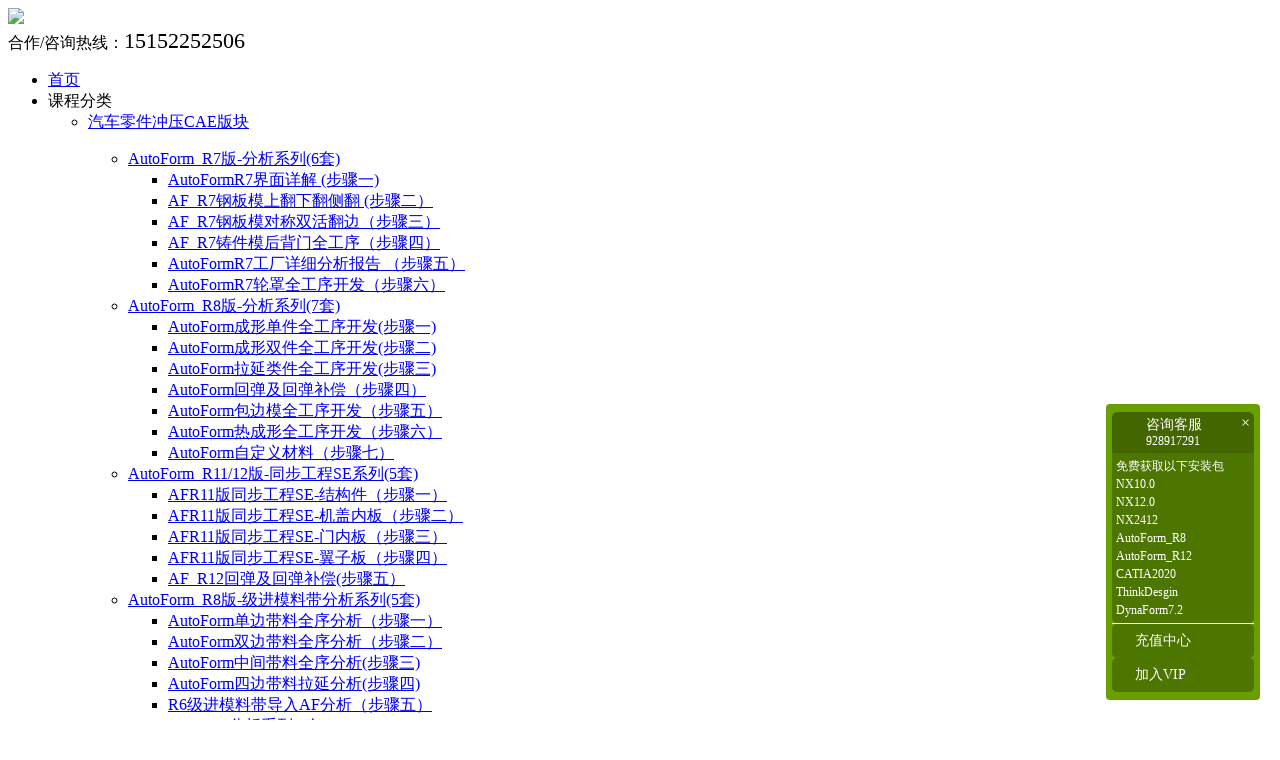

--- FILE ---
content_type: text/html;charset=utf-8
request_url: http://9qmw.com/video/detail.php?catid=107
body_size: 12450
content:
<!DOCTYPE html>
<html>
<head>
<meta charset="utf-8">
<meta name="viewport" content="width=device-width, initial-scale=1.0">
<meta name="viewport" content="width=device-width,initial-scale=1,minimum-scale=1,maximum-scale=1,user-scalable=no" />
<meta content="yes" name="apple-mobile-web-app-capable" />
<meta content="black" name="apple-mobile-web-app-status-bar-style" />
<meta http-equiv="Content-Type" content="text/html;charset=utf-8"/>
<title>PDPS版-焊接仿真系列(4套）_视频_汽模网</title>
<meta http-equiv="mobile-agent" content="format=xhtml; url=http://www.9qmw.com/wap/index.php?moduleid=8&catid=107"> 
<meta http-equiv="mobile-agent" content="format=html5; url=http://www.9qmw.com/wap/index.php?moduleid=8&catid=107">
<meta property="qc:admins" content="16462034666115763757" />
<meta name="baidu-site-verification" content="5cc8a3d989cf59feb23aefd1d75ace00"/>
<link rel="shortcut icon" type="image/x-icon" href="http://static.9qmw.com/favicon.ico"/>
<link rel="bookmark" type="image/x-icon" href="http://static.9qmw.com/favicon.ico"/>
<link rel="archives" title="汽模网" href="http://www.9qmw.com/archiver/"/>
<link rel="stylesheet" href="http://static.9qmw.com/skin/v2/bootstrap/css/bootstrap.css">
<link rel="stylesheet" href="http://static.9qmw.com/skin/v2/css/common.css?v=1.5">
<script type="text/javascript" src="http://static.9qmw.com/file/script/jquery.js"></script>
<script type="text/javascript" src="http://static.9qmw.com/skin/v2/bootstrap/js/bootstrap.js"></script>
<!--[if lte IE 6]>
<link rel="stylesheet" type="text/css" href="http://static.9qmw.com/skin/v2/ie6.css"/>
<![endif]-->
<script type="text/javascript" src="http://static.9qmw.com/lang/zh-cn/lang.js"></script>
<script type="text/javascript" src="http://static.9qmw.com/file/script/config.js"></script>
<script type="text/javascript" src="http://static.9qmw.com/file/script/common.js"></script>
<script type="text/javascript" src="http://static.9qmw.com/file/script/comm.js"></script>
<script type="text/javascript" src="http://static.9qmw.com/file/script/page.js"></script>
<script type="text/javascript" src="http://static.9qmw.com/file/script/jquery.lazyload.js"></script><script type="text/javascript">
var searchid = 1;
</script>
<link rel="stylesheet" href="http://static.9qmw.com/skin/v2/css/mobile.css">
</head>
<body>
<div class="header clearfix">
<div class="header-top">
<div class="container header-content">
<div class="row">
<div class="span5"><img src="http://static.9qmw.com/skin/v2/images/logo.png" /> </div>
<div class="span7 text-right header-copyright pull-right">
<label class="header-tel"></label>
<span class="header-info">合作/咨询热线：<span class="list-inline"
style="font-size:22px;">15152252506</span></span>
<div class="header-hr"></div>
<div class="member-status clearfix">
<div id="member_div"></div>
</div>
</div>
<div class="span8 caidan" style="background-image: url(http://static.9qmw.com/skin/v2/css/img/caidan.png);"></div>
</div>
</div>
</div>
<div class="nav-header header-nav big">
<ul class="nav root-nav">
<li><a href="http://www.9qmw.com/">首页</a></li>
<li class="nav-menu"><span class="menu-icon">课程分类</span>
<div class="root-menu">
<ul class="root-menu-ul">
<li><a href="javascript:void(0);">汽车零件冲压CAE版块</a>
<dl>
<dd>
<li><a href="http://www.9qmw.com/video/list.php?catid=95">AutoForm_R7版-分析系列(6套)</a>
<ul class="root-menu-ul-child"><li><a
href="/video/detail.php?catid=88">AutoFormR7界面详解 (步骤一)</a></li><li><a
href="/video/detail.php?catid=89">AF_R7钢板模上翻下翻侧翻 (步骤二）</a></li><li><a
href="/video/detail.php?catid=90">AF_R7钢板模对称双活翻边（步骤三）</a></li><li><a
href="/video/detail.php?catid=91">AF_R7铸件模后背门全工序（步骤四）</a></li><li><a
href="/video/detail.php?catid=92">AutoFormR7工厂详细分析报告 （步骤五）</a></li><li><a
href="/video/detail.php?catid=106">AutoFormR7轮罩全工序开发（步骤六）</a></li></ul>
</dd>
<dd>
<li><a href="http://www.9qmw.com/video/list.php?catid=80">AutoForm_R8版-分析系列(7套)</a>
<ul class="root-menu-ul-child"><li><a
href="/video/detail.php?catid=69">AutoForm成形单件全工序开发(步骤一)</a></li><li><a
href="/video/detail.php?catid=72">AutoForm成形双件全工序开发(步骤二)</a></li><li><a
href="/video/detail.php?catid=73">AutoForm拉延类件全工序开发(步骤三)</a></li><li><a
href="/video/detail.php?catid=77">AutoForm回弹及回弹补偿（步骤四）</a></li><li><a
href="/video/detail.php?catid=78">AutoForm包边模全工序开发（步骤五）</a></li><li><a
href="/video/detail.php?catid=79">AutoForm热成形全工序开发（步骤六）</a></li><li><a
href="/video/detail.php?catid=86">AutoForm自定义材料（步骤七）</a></li></ul>
</dd>
<dd>
<li><a href="http://www.9qmw.com/video/list.php?catid=122">AutoForm_R11/12版-同步工程SE系列(5套)</a>
<ul class="root-menu-ul-child"><li><a
href="/video/detail.php?catid=136">AFR11版同步工程SE-结构件（步骤一）</a></li><li><a
href="/video/detail.php?catid=138">AFR11版同步工程SE-机盖内板（步骤二）</a></li><li><a
href="/video/detail.php?catid=139">AFR11版同步工程SE-门内板（步骤三）</a></li><li><a
href="/video/detail.php?catid=140">AFR11版同步工程SE-翼子板（步骤四）</a></li><li><a
href="/video/detail.php?catid=143">AF_R12回弹及回弹补偿(步骤五）</a></li></ul>
</dd>
<dd>
<li><a href="http://www.9qmw.com/video/list.php?catid=85">AutoForm_R8版-级进模料带分析系列(5套)</a>
<ul class="root-menu-ul-child"><li><a
href="/video/detail.php?catid=80">AutoForm单边带料全序分析（步骤一）</a></li><li><a
href="/video/detail.php?catid=82">AutoForm双边带料全序分析（步骤二）</a></li><li><a
href="/video/detail.php?catid=84">AutoForm中间带料全序分析(步骤三)</a></li><li><a
href="/video/detail.php?catid=87">AutoForm四边带料拉延分析(步骤四)</a></li><li><a
href="/video/detail.php?catid=63">R6级进模料带导入AF分析（步骤五）</a></li></ul>
</dd>
<dd>
<li><a href="http://www.9qmw.com/video/list.php?catid=104">DynaForm5.9.4分析系列(4套)</a>
<ul class="root-menu-ul-child"><li><a
href="/video/detail.php?catid=102">DynaForm基础篇（步骤一）</a></li><li><a
href="/video/detail.php?catid=103">DynaForm工程模全工序分析（步骤二）</a></li><li><a
href="/video/detail.php?catid=104">DynaForm铸件模全工序分析（步骤三）</a></li><li><a
href="/video/detail.php?catid=105">DynaForm后处理模块（步骤四）</a></li></ul>
</dd>
<dd>
<li><a href="http://www.9qmw.com/video/list.php?catid=128">DynaForm7.2分析系列(1套)</a>
<ul class="root-menu-ul-child"><li><a
href="/video/detail.php?catid=146">Dynaform7.2坯料工程（步骤一）</a></li></ul>
</dd>
</dl>
</li>
<li><a href="javascript:void(0);">冲压模具工艺设计版块</a>
<dl>
<dd>
<li><a href="http://www.9qmw.com/video/list.php?catid=86">AFR7/R8+NX12版铸件工艺系列(6套)</a>
<ul class="root-menu-ul-child"><li><a
href="/video/detail.php?catid=75">UG12.0汽车模角色篇（步骤一）</a></li><li><a
href="/video/detail.php?catid=81">A柱DL图全工序开发（步骤二）</a></li><li><a
href="/video/detail.php?catid=83">B柱DL图全工序开发（步骤三）</a></li><li><a
href="/video/detail.php?catid=85">C柱DL图全工序开发（步骤四）</a></li><li><a
href="/video/detail.php?catid=120">D柱流水槽DL全工序开发(步骤五)</a></li><li><a
href="/video/detail.php?catid=134">前纵梁DL图全工序开发（步骤六）</a></li></ul>
</dd>
<dd>
<li><a href="http://www.9qmw.com/video/list.php?catid=7">AFR3+UG版铸件工艺系列(7套)</a>
<ul class="root-menu-ul-child"><li><a
href="/video/detail.php?catid=22">AutoForm_R3.1常用篇（步骤一)</a></li><li><a
href="/video/detail.php?catid=14">双件全工序DL图(步骤二）</a></li><li><a
href="/video/detail.php?catid=31">后地板后段全工序DL图(2.0版)（步骤三）</a></li><li><a
href="/video/detail.php?catid=33">后纵梁全工序DL图（步骤四）</a></li><li><a
href="/video/detail.php?catid=21">机盖外板全工序DL图（步骤五）</a></li><li><a
href="/video/detail.php?catid=18">门外板全工序DL图（步骤六）</a></li><li><a
href="/video/detail.php?catid=38">轮罩外板全工序DL图（步骤七）</a></li></ul>
</dd>
<dd>
<li><a href="http://www.9qmw.com/video/list.php?catid=76">CATIA_PD版-铸件工艺系列 (4套)</a>
<ul class="root-menu-ul-child"><li><a
href="/video/detail.php?catid=45">AutoForm_R6常用篇（步骤一）</a></li><li><a
href="/video/detail.php?catid=111">CATIA_PD功能简介（步骤一补充版）</a></li><li><a
href="/video/detail.php?catid=59">单件加强板全工序DL图(步骤二)</a></li><li><a
href="/video/detail.php?catid=61">后门内板拉延工艺建模图(步骤三)</a></li></ul>
</dd>
<dd>
<li><a href="http://www.9qmw.com/video/list.php?catid=111">CATIA_2015版-铸件工艺系列(4套)</a>
<ul class="root-menu-ul-child"><li><a
href="/video/detail.php?catid=112">CATIA保险杠内板全序工艺设计(步骤一)</a></li><li><a
href="/video/detail.php?catid=113">CATIA大灯支架内板工艺设计(步骤二)</a></li><li><a
href="/video/detail.php?catid=115">CATIA后地板工艺设计(步骤三)</a></li><li><a
href="/video/detail.php?catid=117">CATIA门内板拉延造型设计(步骤四)</a></li></ul>
</dd>
<dd>
<li><a href="http://www.9qmw.com/video/list.php?catid=113">NX版-级进模料带工艺系列(5套）</a>
<ul class="root-menu-ul-child"><li><a
href="/video/detail.php?catid=121">横梁支架级进模料带工艺(步骤一）</a></li><li><a
href="/video/detail.php?catid=122">连接板级进模料带工艺（步骤二)</a></li><li><a
href="/video/detail.php?catid=125">圆筒件深拉伸料带工艺(步骤三）</a></li><li><a
href="/video/detail.php?catid=126">加强板级进模料带工艺（步骤四）</a></li><li><a
href="/video/detail.php?catid=128">调角器级进模料带工艺（步骤五）</a></li></ul>
</dd>
<dd>
<li><a href="http://www.9qmw.com/video/list.php?catid=116">NX版-钢板工程模工艺系列(2套）</a>
<ul class="root-menu-ul-child"><li><a
href="/video/detail.php?catid=123">现场版弹簧安装板工艺(步骤一）</a></li><li><a
href="/video/detail.php?catid=124">现场版加强内板工艺(步骤二）</a></li></ul>
</dd>
</dl>
</li>
<li><a href="javascript:void(0);">冲压模具结构设计版块</a>
<dl>
<dd>
<li><a href="http://www.9qmw.com/video/list.php?catid=5">UG8.0版-汽车铸件模结构设计系列(14套） </a>
<ul class="root-menu-ul-child"><li><a
href="/video/detail.php?catid=2">汽车模UG8.0角色篇（步骤一）</a></li><li><a
href="/video/detail.php?catid=6">单动拉延模（步骤二）</a></li><li><a
href="/video/detail.php?catid=17">汽车模2D工程图（步骤三）</a></li><li><a
href="/video/detail.php?catid=8">后横梁修边冲模（步骤四）</a></li><li><a
href="/video/detail.php?catid=49">B柱加强件落料模（步骤四补充版）</a></li><li><a
href="/video/detail.php?catid=9">翻边整形模具（步骤五）</a></li><li><a
href="/video/detail.php?catid=10">冲孔标准斜锲模（步骤六）</a></li><li><a
href="/video/detail.php?catid=5">翼子板之镶钢料拉延模（步骤一）</a></li><li><a
href="/video/detail.php?catid=7">翼子板之拖料式修边模（步骤二）</a></li><li><a
href="/video/detail.php?catid=11">翼子板之侧修/翻边/整形模（步骤三）</a></li><li><a
href="/video/detail.php?catid=12">翼子板之半非标侧整斜锲模（步骤四）</a></li><li><a
href="/video/detail.php?catid=13">翼子板之全非标斜锲模（步骤五）</a></li><li><a
href="/video/detail.php?catid=54">后背门内板-双动拉延模OP10</a></li><li><a
href="/video/detail.php?catid=55">后背门内板-修边/非标侧修边OP20</a></li><li><a
href="/video/detail.php?catid=56">后背门内板-整形/非标双动侧整形OP30</a></li></ul>
</dd>
<dd>
<li><a href="http://www.9qmw.com/video/list.php?catid=125">NX12.0版-汽车铸件模结构设计系列（5套）</a>
<ul class="root-menu-ul-child"><li><a
href="/video/detail.php?catid=141">NX12.0汽车模角色篇（步骤一）</a></li><li><a
href="/video/detail.php?catid=142">前围板外导单动拉延模（步骤二）</a></li><li><a
href="/video/detail.php?catid=144">前围板修边冲孔模(步骤三)</a></li><li><a
href="/video/detail.php?catid=145">前围板翻边内藏斜锲模（步骤四）</a></li><li><a
href="/video/detail.php?catid=147">前围板正修冲侧修冲(步骤五)</a></li></ul>
</dd>
<dd>
<li><a href="http://www.9qmw.com/video/list.php?catid=119">NX12.0版-汽车铸件模非标斜锲结构系列(2套）</a>
<ul class="root-menu-ul-child"><li><a
href="/video/detail.php?catid=131">0-40度修边非标斜锲（步骤一）</a></li><li><a
href="/video/detail.php?catid=133">45-75度冲孔非标斜锲(步骤二)</a></li></ul>
</dd>
<dd>
<li><a href="http://www.9qmw.com/video/list.php?catid=6">VAMOS版-汽车铸件模结构系列(5套)</a>
<ul class="root-menu-ul-child"><li><a
href="/video/detail.php?catid=29">CAT_vamos版落料模OP10（步骤一）</a></li><li><a
href="/video/detail.php?catid=30">CAT_vamos版拉延模OP20（步骤二）</a></li><li><a
href="/video/detail.php?catid=36">CAT_va版修边模OP30/40（步骤三）</a></li><li><a
href="/video/detail.php?catid=39">CAT_vamos版整形模OP50（步骤四）</a></li><li><a
href="/video/detail.php?catid=42">CAT_vamos版分离模OP60（步骤五）</a></li></ul>
</dd>
<dd>
<li><a href="http://www.9qmw.com/video/list.php?catid=67">CATIA版-汽车铸件模结构系列(3套) </a>
<ul class="root-menu-ul-child"><li><a
href="/video/detail.php?catid=65">A柱蒙皮拉延模OP10（步骤一）</a></li><li><a
href="/video/detail.php?catid=76">修边冲孔模具设计（步骤二）</a></li><li><a
href="/video/detail.php?catid=93">翻边整形模具设计（步骤三）</a></li></ul>
</dd>
<dd>
<li><a href="http://www.9qmw.com/video/list.php?catid=41">UG/NX版-汽车级进模结构系列(4套) </a>
<ul class="root-menu-ul-child"><li><a
href="/video/detail.php?catid=40">汽车仪表盘支架级进模(步骤一)</a></li><li><a
href="/video/detail.php?catid=48">前围加强板级进模（步骤二）</a></li><li><a
href="/video/detail.php?catid=116">现场版铰链加强板级进模（步骤三）</a></li><li><a
href="/video/detail.php?catid=118">现场版中间带料支架级进模（步骤四）</a></li></ul>
</dd>
<dd>
<li><a href="http://www.9qmw.com/video/list.php?catid=70">UG/NX版-汽车工程模结构系列(9套) </a>
<ul class="root-menu-ul-child"><li><a
href="/video/detail.php?catid=51">外形下料模（步骤一）</a></li><li><a
href="/video/detail.php?catid=52">U形弯曲模（步骤二）</a></li><li><a
href="/video/detail.php?catid=53">侧压料修边模（步骤三）</a></li><li><a
href="/video/detail.php?catid=58">旋转斜契模（步骤四）</a></li><li><a
href="/video/detail.php?catid=129">门槛延伸板落料模（步骤五）</a></li><li><a
href="/video/detail.php?catid=130">门槛延伸板拉延模（步骤六）</a></li><li><a
href="/video/detail.php?catid=132">门槛延伸板整形模（步骤七)</a></li><li><a
href="/video/detail.php?catid=135">门槛延伸板修边模（步骤八）</a></li><li><a
href="/video/detail.php?catid=137">门槛延伸板侧冲孔模（步骤九）</a></li></ul>
</dd>
</dl>
</li>
<li><a href="javascript:void(0);">汽车模具数控编程版块</a>
<dl>
<dd>
<li><a href="http://www.9qmw.com/video/list.php?catid=8">UG7.5版-铸件模编程系列(5套)   </a>
<ul class="root-menu-ul-child"><li><a
href="/video/detail.php?catid=26">导水板拉延模OP10编程（步骤一）</a></li><li><a
href="/video/detail.php?catid=25">导水板修边模OP20编程（步骤二）</a></li><li><a
href="/video/detail.php?catid=27">导水板侧修OP30编程（步骤三）</a></li><li><a
href="/video/detail.php?catid=28">导水板斜锲模OP40编程（步骤四）</a></li><li><a
href="/video/detail.php?catid=32">导水板整形模OP50编程（步骤五）</a></li></ul>
</dd>
</dl>
</li>
<li><a href="javascript:void(0);">检/夹具机器人仿真版块</a>
<dl>
<dd>
<li><a href="http://www.9qmw.com/video/list.php?catid=89">UG版-检具系列(1套) </a>
<ul class="root-menu-ul-child"><li><a
href="/video/detail.php?catid=43">后围上横梁检具（步骤一）</a></li></ul>
</dd>
<dd>
<li><a href="http://www.9qmw.com/video/list.php?catid=40">CATIA版-焊接夹具系列 (1套)</a>
<ul class="root-menu-ul-child"><li><a
href="/video/detail.php?catid=57">梁焊装夹具设计（步骤一）</a></li></ul>
</dd>
<dd>
<li><a href="http://www.9qmw.com/video/list.php?catid=90">DELMIA版-焊接仿真系列(5套)</a>
<ul class="root-menu-ul-child"><li><a
href="/video/detail.php?catid=60">弧点焊机器人模拟(步骤一)</a></li><li><a
href="/video/detail.php?catid=62">人机工程（步骤二）</a></li><li><a
href="/video/detail.php?catid=64">机器人搬运工程（步骤三）</a></li><li><a
href="/video/detail.php?catid=67">防撞梁焊装夹具设计(步骤四）</a></li><li><a
href="/video/detail.php?catid=68">双机器人弧焊运动仿真(步骤五）</a></li></ul>
</dd>
<dd>
<li><a href="http://www.9qmw.com/video/list.php?catid=109">PDPS版-焊接仿真系列(4套）</a>
<ul class="root-menu-ul-child"><li><a
href="/video/detail.php?catid=107">PDPS入门基础实例点焊（步骤一）</a></li><li><a
href="/video/detail.php?catid=108">PDPS入门基础实例搬运（步骤二）</a></li><li><a
href="/video/detail.php?catid=110">PDPS-SOP及人机工程（步骤三）</a></li><li><a
href="/video/detail.php?catid=109">PDPS-虚拟调试（步骤四）</a></li></ul>
</dd>
</dl>
</li>
<li><a href="javascript:void(0);">VIP往期免费公开课版块</a>
<dl>
<dd>
<li><a href="http://www.9qmw.com/video/list.php?catid=43">往期VIP免费公开课系列 (共44期)</a>
<ul class="root-menu-ul-child"><li><a
href="/video/detail.php?catid=34">往期公开课</a></li></ul>
</dd>
</dl>
</li>
<li><a href="javascript:void(0);">免费通用软件学习版块</a>
<dl>
<dd>
<li><a href="http://www.9qmw.com/video/list.php?catid=42">免费辅助软件教程系列(8套)</a>
<ul class="root-menu-ul-child"><li><a
href="/video/detail.php?catid=127">NX12.0汽车模角色篇</a></li><li><a
href="/video/detail.php?catid=37">汽车模UG8.0角色篇</a></li><li><a
href="/video/detail.php?catid=1">catia视频教程</a></li><li><a
href="/video/detail.php?catid=3">catia案例篇</a></li><li><a
href="/video/detail.php?catid=4">AutoCAD视频教程</a></li><li><a
href="/video/detail.php?catid=46">think_design操作篇</a></li><li><a
href="/video/detail.php?catid=47">各软件安装视频（无声）</a></li><li><a
href="/video/detail.php?catid=50">powermill2012基础篇（直接下载学习）</a></li></ul>
</dd>
</dl>
</li>
<li><a href="javascript:void(0);">合作：注塑模具结构设计版块</a>
<dl>
<dd>
<li><a href="http://www.9qmw.com/video/list.php?catid=101">汽车内饰件注塑模基础系列(4套)</a>
<ul class="root-menu-ul-child"><li><a
href="/video/detail.php?catid=98">塑胶模具分型面练习（步骤一）持续更新......</a></li><li><a
href="/video/detail.php?catid=99">塑胶模具胡波 HB外挂（步骤二）共22讲</a></li><li><a
href="/video/detail.php?catid=100">塑胶模具-基础结构(步骤三）共23讲</a></li><li><a
href="/video/detail.php?catid=101">汽车车门储物盒模具案例（步骤四）共10讲</a></li></ul>
</dd>
<dd>
<li><a href="http://www.9qmw.com/video/list.php?catid=99">汽车内饰件注塑模实战系列(4套)</a>
<ul class="root-menu-ul-child"><li><a
href="/video/detail.php?catid=94">汽车出风口面板注塑模（步骤一）共8讲</a></li><li><a
href="/video/detail.php?catid=95">汽车出风口注塑模（步骤二）共8讲</a></li><li><a
href="/video/detail.php?catid=96">汽车发动机配件注塑模（步骤三）共8讲</a></li><li><a
href="/video/detail.php?catid=97">汽车方向盘底壳注塑模（步骤四）共16讲</a></li></ul>
</dd>
</dl>
</li>
<li><a href="javascript:void(0);">合作：超凡NX五金模具外挂版块</a>
<dl>
</dl>
</li>
</ul>
</div>
</li>
<li><a href="http://www.9qmw.com/down/">素材下载</a></li>
<li><a href="http://www.9qmw.com/videod/">视频下载</a></li>
<li><a href="http://www.9qmw.com/news/show.php?itemid=237">VIP特权</a></li>
<li><a href="http://www.9qmw.com/video/list.php?catid=43">公开课</a></li>
<li><a href="http://www.9qmw.com/know/">技术解答</a></li>
<li><a href="/live.html">在线直播</a></li>
<li><a href="/send.html">设计接单</a></li>
<li><a href="http://www.9qmw.com/about/txkt.html">腾讯课堂</a></li>
</ul>
</div>
</div>
<div class="moileHeadMenuWrap">
<div class="cha"  style="background-image: url(http://static.9qmw.com/skin/v2/css/img/cha.png);"></div>
<div class="moileHeadMenu">
<ul>
<li><a href="http://www.9qmw.com/">首页</a></li>
<li><span>课程分类 <img src="http://static.9qmw.com/skin/v2/css/img/xiala.png" ></span>
<div>
<ul>
<li><a href="javascript:void(0);">--汽车零件冲压CAE版块</a>
<dl>
<dd>
<li><a href="javascript:void(0)">AutoForm_R7版-分析系列(6套) <img src="http://static.9qmw.com/skin/v2/css/img/xiala.png" ></a>
<ul><li><a href="/video/detail.php?catid=88">AutoFormR7界面详解 (步骤一)</a></li><li><a href="/video/detail.php?catid=89">AF_R7钢板模上翻下翻侧翻 (步骤二）</a></li><li><a href="/video/detail.php?catid=90">AF_R7钢板模对称双活翻边（步骤三）</a></li><li><a href="/video/detail.php?catid=91">AF_R7铸件模后背门全工序（步骤四）</a></li><li><a href="/video/detail.php?catid=92">AutoFormR7工厂详细分析报告 （步骤五）</a></li><li><a href="/video/detail.php?catid=106">AutoFormR7轮罩全工序开发（步骤六）</a></li></ul>
</dd>
<dd>
<li><a href="javascript:void(0)">AutoForm_R8版-分析系列(7套) <img src="http://static.9qmw.com/skin/v2/css/img/xiala.png" ></a>
<ul><li><a href="/video/detail.php?catid=69">AutoForm成形单件全工序开发(步骤一)</a></li><li><a href="/video/detail.php?catid=72">AutoForm成形双件全工序开发(步骤二)</a></li><li><a href="/video/detail.php?catid=73">AutoForm拉延类件全工序开发(步骤三)</a></li><li><a href="/video/detail.php?catid=77">AutoForm回弹及回弹补偿（步骤四）</a></li><li><a href="/video/detail.php?catid=78">AutoForm包边模全工序开发（步骤五）</a></li><li><a href="/video/detail.php?catid=79">AutoForm热成形全工序开发（步骤六）</a></li><li><a href="/video/detail.php?catid=86">AutoForm自定义材料（步骤七）</a></li></ul>
</dd>
<dd>
<li><a href="javascript:void(0)">AutoForm_R11/12版-同步工程SE系列(5套) <img src="http://static.9qmw.com/skin/v2/css/img/xiala.png" ></a>
<ul><li><a href="/video/detail.php?catid=136">AFR11版同步工程SE-结构件（步骤一）</a></li><li><a href="/video/detail.php?catid=138">AFR11版同步工程SE-机盖内板（步骤二）</a></li><li><a href="/video/detail.php?catid=139">AFR11版同步工程SE-门内板（步骤三）</a></li><li><a href="/video/detail.php?catid=140">AFR11版同步工程SE-翼子板（步骤四）</a></li><li><a href="/video/detail.php?catid=143">AF_R12回弹及回弹补偿(步骤五）</a></li></ul>
</dd>
<dd>
<li><a href="javascript:void(0)">AutoForm_R8版-级进模料带分析系列(5套) <img src="http://static.9qmw.com/skin/v2/css/img/xiala.png" ></a>
<ul><li><a href="/video/detail.php?catid=80">AutoForm单边带料全序分析（步骤一）</a></li><li><a href="/video/detail.php?catid=82">AutoForm双边带料全序分析（步骤二）</a></li><li><a href="/video/detail.php?catid=84">AutoForm中间带料全序分析(步骤三)</a></li><li><a href="/video/detail.php?catid=87">AutoForm四边带料拉延分析(步骤四)</a></li><li><a href="/video/detail.php?catid=63">R6级进模料带导入AF分析（步骤五）</a></li></ul>
</dd>
<dd>
<li><a href="javascript:void(0)">DynaForm5.9.4分析系列(4套) <img src="http://static.9qmw.com/skin/v2/css/img/xiala.png" ></a>
<ul><li><a href="/video/detail.php?catid=102">DynaForm基础篇（步骤一）</a></li><li><a href="/video/detail.php?catid=103">DynaForm工程模全工序分析（步骤二）</a></li><li><a href="/video/detail.php?catid=104">DynaForm铸件模全工序分析（步骤三）</a></li><li><a href="/video/detail.php?catid=105">DynaForm后处理模块（步骤四）</a></li></ul>
</dd>
<dd>
<li><a href="javascript:void(0)">DynaForm7.2分析系列(1套) <img src="http://static.9qmw.com/skin/v2/css/img/xiala.png" ></a>
<ul><li><a href="/video/detail.php?catid=146">Dynaform7.2坯料工程（步骤一）</a></li></ul>
</dd>
</dl>
</li>
<li><a href="javascript:void(0);">--冲压模具工艺设计版块</a>
<dl>
<dd>
<li><a href="javascript:void(0)">AFR7/R8+NX12版铸件工艺系列(6套) <img src="http://static.9qmw.com/skin/v2/css/img/xiala.png" ></a>
<ul><li><a href="/video/detail.php?catid=75">UG12.0汽车模角色篇（步骤一）</a></li><li><a href="/video/detail.php?catid=81">A柱DL图全工序开发（步骤二）</a></li><li><a href="/video/detail.php?catid=83">B柱DL图全工序开发（步骤三）</a></li><li><a href="/video/detail.php?catid=85">C柱DL图全工序开发（步骤四）</a></li><li><a href="/video/detail.php?catid=120">D柱流水槽DL全工序开发(步骤五)</a></li><li><a href="/video/detail.php?catid=134">前纵梁DL图全工序开发（步骤六）</a></li></ul>
</dd>
<dd>
<li><a href="javascript:void(0)">AFR3+UG版铸件工艺系列(7套) <img src="http://static.9qmw.com/skin/v2/css/img/xiala.png" ></a>
<ul><li><a href="/video/detail.php?catid=22">AutoForm_R3.1常用篇（步骤一)</a></li><li><a href="/video/detail.php?catid=14">双件全工序DL图(步骤二）</a></li><li><a href="/video/detail.php?catid=31">后地板后段全工序DL图(2.0版)（步骤三）</a></li><li><a href="/video/detail.php?catid=33">后纵梁全工序DL图（步骤四）</a></li><li><a href="/video/detail.php?catid=21">机盖外板全工序DL图（步骤五）</a></li><li><a href="/video/detail.php?catid=18">门外板全工序DL图（步骤六）</a></li><li><a href="/video/detail.php?catid=38">轮罩外板全工序DL图（步骤七）</a></li></ul>
</dd>
<dd>
<li><a href="javascript:void(0)">CATIA_PD版-铸件工艺系列 (4套) <img src="http://static.9qmw.com/skin/v2/css/img/xiala.png" ></a>
<ul><li><a href="/video/detail.php?catid=45">AutoForm_R6常用篇（步骤一）</a></li><li><a href="/video/detail.php?catid=111">CATIA_PD功能简介（步骤一补充版）</a></li><li><a href="/video/detail.php?catid=59">单件加强板全工序DL图(步骤二)</a></li><li><a href="/video/detail.php?catid=61">后门内板拉延工艺建模图(步骤三)</a></li></ul>
</dd>
<dd>
<li><a href="javascript:void(0)">CATIA_2015版-铸件工艺系列(4套) <img src="http://static.9qmw.com/skin/v2/css/img/xiala.png" ></a>
<ul><li><a href="/video/detail.php?catid=112">CATIA保险杠内板全序工艺设计(步骤一)</a></li><li><a href="/video/detail.php?catid=113">CATIA大灯支架内板工艺设计(步骤二)</a></li><li><a href="/video/detail.php?catid=115">CATIA后地板工艺设计(步骤三)</a></li><li><a href="/video/detail.php?catid=117">CATIA门内板拉延造型设计(步骤四)</a></li></ul>
</dd>
<dd>
<li><a href="javascript:void(0)">NX版-级进模料带工艺系列(5套） <img src="http://static.9qmw.com/skin/v2/css/img/xiala.png" ></a>
<ul><li><a href="/video/detail.php?catid=121">横梁支架级进模料带工艺(步骤一）</a></li><li><a href="/video/detail.php?catid=122">连接板级进模料带工艺（步骤二)</a></li><li><a href="/video/detail.php?catid=125">圆筒件深拉伸料带工艺(步骤三）</a></li><li><a href="/video/detail.php?catid=126">加强板级进模料带工艺（步骤四）</a></li><li><a href="/video/detail.php?catid=128">调角器级进模料带工艺（步骤五）</a></li></ul>
</dd>
<dd>
<li><a href="javascript:void(0)">NX版-钢板工程模工艺系列(2套） <img src="http://static.9qmw.com/skin/v2/css/img/xiala.png" ></a>
<ul><li><a href="/video/detail.php?catid=123">现场版弹簧安装板工艺(步骤一）</a></li><li><a href="/video/detail.php?catid=124">现场版加强内板工艺(步骤二）</a></li></ul>
</dd>
</dl>
</li>
<li><a href="javascript:void(0);">--冲压模具结构设计版块</a>
<dl>
<dd>
<li><a href="javascript:void(0)">UG8.0版-汽车铸件模结构设计系列(14套）  <img src="http://static.9qmw.com/skin/v2/css/img/xiala.png" ></a>
<ul><li><a href="/video/detail.php?catid=2">汽车模UG8.0角色篇（步骤一）</a></li><li><a href="/video/detail.php?catid=6">单动拉延模（步骤二）</a></li><li><a href="/video/detail.php?catid=17">汽车模2D工程图（步骤三）</a></li><li><a href="/video/detail.php?catid=8">后横梁修边冲模（步骤四）</a></li><li><a href="/video/detail.php?catid=49">B柱加强件落料模（步骤四补充版）</a></li><li><a href="/video/detail.php?catid=9">翻边整形模具（步骤五）</a></li><li><a href="/video/detail.php?catid=10">冲孔标准斜锲模（步骤六）</a></li><li><a href="/video/detail.php?catid=5">翼子板之镶钢料拉延模（步骤一）</a></li><li><a href="/video/detail.php?catid=7">翼子板之拖料式修边模（步骤二）</a></li><li><a href="/video/detail.php?catid=11">翼子板之侧修/翻边/整形模（步骤三）</a></li><li><a href="/video/detail.php?catid=12">翼子板之半非标侧整斜锲模（步骤四）</a></li><li><a href="/video/detail.php?catid=13">翼子板之全非标斜锲模（步骤五）</a></li><li><a href="/video/detail.php?catid=54">后背门内板-双动拉延模OP10</a></li><li><a href="/video/detail.php?catid=55">后背门内板-修边/非标侧修边OP20</a></li><li><a href="/video/detail.php?catid=56">后背门内板-整形/非标双动侧整形OP30</a></li></ul>
</dd>
<dd>
<li><a href="javascript:void(0)">NX12.0版-汽车铸件模结构设计系列（5套） <img src="http://static.9qmw.com/skin/v2/css/img/xiala.png" ></a>
<ul><li><a href="/video/detail.php?catid=141">NX12.0汽车模角色篇（步骤一）</a></li><li><a href="/video/detail.php?catid=142">前围板外导单动拉延模（步骤二）</a></li><li><a href="/video/detail.php?catid=144">前围板修边冲孔模(步骤三)</a></li><li><a href="/video/detail.php?catid=145">前围板翻边内藏斜锲模（步骤四）</a></li><li><a href="/video/detail.php?catid=147">前围板正修冲侧修冲(步骤五)</a></li></ul>
</dd>
<dd>
<li><a href="javascript:void(0)">NX12.0版-汽车铸件模非标斜锲结构系列(2套） <img src="http://static.9qmw.com/skin/v2/css/img/xiala.png" ></a>
<ul><li><a href="/video/detail.php?catid=131">0-40度修边非标斜锲（步骤一）</a></li><li><a href="/video/detail.php?catid=133">45-75度冲孔非标斜锲(步骤二)</a></li></ul>
</dd>
<dd>
<li><a href="javascript:void(0)">VAMOS版-汽车铸件模结构系列(5套) <img src="http://static.9qmw.com/skin/v2/css/img/xiala.png" ></a>
<ul><li><a href="/video/detail.php?catid=29">CAT_vamos版落料模OP10（步骤一）</a></li><li><a href="/video/detail.php?catid=30">CAT_vamos版拉延模OP20（步骤二）</a></li><li><a href="/video/detail.php?catid=36">CAT_va版修边模OP30/40（步骤三）</a></li><li><a href="/video/detail.php?catid=39">CAT_vamos版整形模OP50（步骤四）</a></li><li><a href="/video/detail.php?catid=42">CAT_vamos版分离模OP60（步骤五）</a></li></ul>
</dd>
<dd>
<li><a href="javascript:void(0)">CATIA版-汽车铸件模结构系列(3套)  <img src="http://static.9qmw.com/skin/v2/css/img/xiala.png" ></a>
<ul><li><a href="/video/detail.php?catid=65">A柱蒙皮拉延模OP10（步骤一）</a></li><li><a href="/video/detail.php?catid=76">修边冲孔模具设计（步骤二）</a></li><li><a href="/video/detail.php?catid=93">翻边整形模具设计（步骤三）</a></li></ul>
</dd>
<dd>
<li><a href="javascript:void(0)">UG/NX版-汽车级进模结构系列(4套)  <img src="http://static.9qmw.com/skin/v2/css/img/xiala.png" ></a>
<ul><li><a href="/video/detail.php?catid=40">汽车仪表盘支架级进模(步骤一)</a></li><li><a href="/video/detail.php?catid=48">前围加强板级进模（步骤二）</a></li><li><a href="/video/detail.php?catid=116">现场版铰链加强板级进模（步骤三）</a></li><li><a href="/video/detail.php?catid=118">现场版中间带料支架级进模（步骤四）</a></li></ul>
</dd>
<dd>
<li><a href="javascript:void(0)">UG/NX版-汽车工程模结构系列(9套)  <img src="http://static.9qmw.com/skin/v2/css/img/xiala.png" ></a>
<ul><li><a href="/video/detail.php?catid=51">外形下料模（步骤一）</a></li><li><a href="/video/detail.php?catid=52">U形弯曲模（步骤二）</a></li><li><a href="/video/detail.php?catid=53">侧压料修边模（步骤三）</a></li><li><a href="/video/detail.php?catid=58">旋转斜契模（步骤四）</a></li><li><a href="/video/detail.php?catid=129">门槛延伸板落料模（步骤五）</a></li><li><a href="/video/detail.php?catid=130">门槛延伸板拉延模（步骤六）</a></li><li><a href="/video/detail.php?catid=132">门槛延伸板整形模（步骤七)</a></li><li><a href="/video/detail.php?catid=135">门槛延伸板修边模（步骤八）</a></li><li><a href="/video/detail.php?catid=137">门槛延伸板侧冲孔模（步骤九）</a></li></ul>
</dd>
</dl>
</li>
<li><a href="javascript:void(0);">--汽车模具数控编程版块</a>
<dl>
<dd>
<li><a href="javascript:void(0)">UG7.5版-铸件模编程系列(5套)    <img src="http://static.9qmw.com/skin/v2/css/img/xiala.png" ></a>
<ul><li><a href="/video/detail.php?catid=26">导水板拉延模OP10编程（步骤一）</a></li><li><a href="/video/detail.php?catid=25">导水板修边模OP20编程（步骤二）</a></li><li><a href="/video/detail.php?catid=27">导水板侧修OP30编程（步骤三）</a></li><li><a href="/video/detail.php?catid=28">导水板斜锲模OP40编程（步骤四）</a></li><li><a href="/video/detail.php?catid=32">导水板整形模OP50编程（步骤五）</a></li></ul>
</dd>
</dl>
</li>
<li><a href="javascript:void(0);">--检/夹具机器人仿真版块</a>
<dl>
<dd>
<li><a href="javascript:void(0)">UG版-检具系列(1套)  <img src="http://static.9qmw.com/skin/v2/css/img/xiala.png" ></a>
<ul><li><a href="/video/detail.php?catid=43">后围上横梁检具（步骤一）</a></li></ul>
</dd>
<dd>
<li><a href="javascript:void(0)">CATIA版-焊接夹具系列 (1套) <img src="http://static.9qmw.com/skin/v2/css/img/xiala.png" ></a>
<ul><li><a href="/video/detail.php?catid=57">梁焊装夹具设计（步骤一）</a></li></ul>
</dd>
<dd>
<li><a href="javascript:void(0)">DELMIA版-焊接仿真系列(5套) <img src="http://static.9qmw.com/skin/v2/css/img/xiala.png" ></a>
<ul><li><a href="/video/detail.php?catid=60">弧点焊机器人模拟(步骤一)</a></li><li><a href="/video/detail.php?catid=62">人机工程（步骤二）</a></li><li><a href="/video/detail.php?catid=64">机器人搬运工程（步骤三）</a></li><li><a href="/video/detail.php?catid=67">防撞梁焊装夹具设计(步骤四）</a></li><li><a href="/video/detail.php?catid=68">双机器人弧焊运动仿真(步骤五）</a></li></ul>
</dd>
<dd>
<li><a href="javascript:void(0)">PDPS版-焊接仿真系列(4套） <img src="http://static.9qmw.com/skin/v2/css/img/xiala.png" ></a>
<ul><li><a href="/video/detail.php?catid=107">PDPS入门基础实例点焊（步骤一）</a></li><li><a href="/video/detail.php?catid=108">PDPS入门基础实例搬运（步骤二）</a></li><li><a href="/video/detail.php?catid=110">PDPS-SOP及人机工程（步骤三）</a></li><li><a href="/video/detail.php?catid=109">PDPS-虚拟调试（步骤四）</a></li></ul>
</dd>
</dl>
</li>
<li><a href="javascript:void(0);">--VIP往期免费公开课版块</a>
<dl>
<dd>
<li><a href="javascript:void(0)">往期VIP免费公开课系列 (共44期) <img src="http://static.9qmw.com/skin/v2/css/img/xiala.png" ></a>
<ul><li><a href="/video/detail.php?catid=34">往期公开课</a></li></ul>
</dd>
</dl>
</li>
<li><a href="javascript:void(0);">--免费通用软件学习版块</a>
<dl>
<dd>
<li><a href="javascript:void(0)">免费辅助软件教程系列(8套) <img src="http://static.9qmw.com/skin/v2/css/img/xiala.png" ></a>
<ul><li><a href="/video/detail.php?catid=127">NX12.0汽车模角色篇</a></li><li><a href="/video/detail.php?catid=37">汽车模UG8.0角色篇</a></li><li><a href="/video/detail.php?catid=1">catia视频教程</a></li><li><a href="/video/detail.php?catid=3">catia案例篇</a></li><li><a href="/video/detail.php?catid=4">AutoCAD视频教程</a></li><li><a href="/video/detail.php?catid=46">think_design操作篇</a></li><li><a href="/video/detail.php?catid=47">各软件安装视频（无声）</a></li><li><a href="/video/detail.php?catid=50">powermill2012基础篇（直接下载学习）</a></li></ul>
</dd>
</dl>
</li>
<li><a href="javascript:void(0);">--合作：注塑模具结构设计版块</a>
<dl>
<dd>
<li><a href="javascript:void(0)">汽车内饰件注塑模基础系列(4套) <img src="http://static.9qmw.com/skin/v2/css/img/xiala.png" ></a>
<ul><li><a href="/video/detail.php?catid=98">塑胶模具分型面练习（步骤一）持续更新......</a></li><li><a href="/video/detail.php?catid=99">塑胶模具胡波 HB外挂（步骤二）共22讲</a></li><li><a href="/video/detail.php?catid=100">塑胶模具-基础结构(步骤三）共23讲</a></li><li><a href="/video/detail.php?catid=101">汽车车门储物盒模具案例（步骤四）共10讲</a></li></ul>
</dd>
<dd>
<li><a href="javascript:void(0)">汽车内饰件注塑模实战系列(4套) <img src="http://static.9qmw.com/skin/v2/css/img/xiala.png" ></a>
<ul><li><a href="/video/detail.php?catid=94">汽车出风口面板注塑模（步骤一）共8讲</a></li><li><a href="/video/detail.php?catid=95">汽车出风口注塑模（步骤二）共8讲</a></li><li><a href="/video/detail.php?catid=96">汽车发动机配件注塑模（步骤三）共8讲</a></li><li><a href="/video/detail.php?catid=97">汽车方向盘底壳注塑模（步骤四）共16讲</a></li></ul>
</dd>
</dl>
</li>
<li><a href="javascript:void(0);">--合作：超凡NX五金模具外挂版块</a>
<dl>
</dl>
</li>
</ul>
</div>
</li>
<li><a href="http://www.9qmw.com/down/">素材下载</a></li>
<li><a href="http://www.9qmw.com/videod/">视频下载</a></li>
<li><a href="http://www.9qmw.com/news/show.php?itemid=237">VIP特权</a></li>
<li><a href="http://www.9qmw.com/video/list.php?catid=43">公开课</a></li>
<li><a href="http://www.9qmw.com/know/">技术解答</a></li>
<li><a href="/live.html">在线直播</a></li>
<li><a href="/send.html">设计接单</a></li>
<li><a href="http://www.9qmw.com/about/txkt.html">腾讯课堂</a></li>
<li><a href="/member/">会员中心</a></li>
</ul>
</div>
</div>
</div>
<script type="text/javascript">
$(document).ready(function(e) {
$(".nav-menu").hoverForIE6({
current: "allsorthover",
delay: 200
});
$(".root-menu-ul dd").hoverForIE6({
current: "plathover",
delay: 200
});
$(".root-menu-ul>li").hoverForIE6({
current: "sorthover",
delay: 200
});
});
$('.caidan').click(function(){
$('.moileHeadMenuWrap').css({"width":$(window).width(),"height":$(window).height()})
$('.moileHeadMenuWrap').fadeIn(300);
$('body').css("overflow","hidden");

})
$('.cha').click(function(){
$('.moileHeadMenuWrap').fadeOut(300);
$('body').css("overflow","auto");
})
$('.moileHeadMenu>ul>li>span').click(function(){
if($('.moileHeadMenu>ul>li>div>ul').css("height") != "0px"){
$('.moileHeadMenu>ul>li>div>ul').animate({"height":"0"},200);
}else{
$('.moileHeadMenu>ul>li>div>ul').css({"height":"auto"});
}
})
for( var i = 0; i < $('.moileHeadMenu>ul>li>div>ul>li>dl>dd').length;i++){
$('.moileHeadMenu>ul>li>div>ul>li>dl>dd').eq(i).attr("index",i);
}
$('.moileHeadMenu>ul>li>div>ul>li>dl>dd').click(function(){
var j = $(this).attr("index");
if ($('.moileHeadMenu>ul>li>div>ul>li>dl>dd:eq('+j+')>li>ul').css("height") != "0px") {
$('.moileHeadMenu>ul>li>div>ul>li>dl>dd:eq('+j+')>li>ul').animate({"height":"0"},300);
} else{
$('.moileHeadMenu>ul>li>div>ul>li>dl>dd:eq('+j+')>li>ul').css({"height":"auto"});
}
})

</script><div class="ny_content">
  <div class="big clearfix">
    <div class="big here">当前位置: <a href="http://www.9qmw.com/">首页</a> &gt; <a href="http://www.9qmw.com/video/list.php?catid=109">PDPS版-焊接仿真系列(4套）</a></div>
    <div class="videoDeWrap video_left">
      <div class="video_info"> <img src="http://www.9qmw.com/2020video/Q/Q1/TP/SY.jpg"/>
        <div class="float_info">
          <div class="bg"></div>
          <div class="float_info_left">
            <h1>PDPS入门基础实例点焊（步骤一）</h1>
            <span class="play_count">总播放量：<b>2695次观看</b></span> </div>
          <div class="float_info_right"> <span class="member_money">会员：49.8 M币</span> <span class="vip_money">VIP：0 M币</span> <span class="go_down"><a href="http://www.9qmw.com/down/show.php?itemid=207" target="_blank">素材下载</a></span> <span class="go_down go_d_video"><a href="http://www.9qmw.com/videod/show.php?itemid=178" target="_blank">视频下载</a></span> </div>
        </div>
        <div class="bottom_desc">
          <div class="desc_top"> <span class="i_btn">课程介绍</span><span class="i_count">共 20 讲<font>前5讲<b>免费</b></font></span> </div>
          <div class="desc_text">
            <p class="truetext hide">PDPS入门基础实例点焊（步骤一）隶属PDPS版-焊接仿真系列主要内容包括软件的介绍
02仿真前的准备03项目的创建04数据的处理05数据的处理0206焊点的处理07PD资源的布置0108PD资源的布置0209项目文件的导入与删除及焊点的指派10焊点工位的分配11机器人机构的建立12机器人的机构建立0213C型焊钳运动机构的建立14X型焊钳简单机构的建立15X型焊钳复杂机构的建立16X焊钳复杂机构的建立0217机器人焊钳的安装18滑台运动机构建立19焊点的投影20机器人路径的创建 <a href="javascript:;" style="text-decoration: none; color: #699f00; padding-right: 10px; float: right;">收起</a> </p>
            <p class="falsetext">PDPS入门基础实例点焊（步骤一）隶属PDPS版-焊接仿真系列主要内容包括软件的介绍
02仿真前的准备03项目的创建04数据的处理05数据 <a href="javascript:;" style="text-decoration: none; color: #699f00; padding-right: 10px; float: right;">更多简介</a> </p>
          </div>
        </div>
      </div>
      <div class="video_list">
<ul class="list_ul">
<li>
<a href="http://www.9qmw.com/video/show.php?itemid=2912" title="第二十讲：机器人路径的创建" class="list_pic">
<img src="http://static.9qmw.com/skin/v2/image/lazy.gif" original="http://www.9qmw.com/2020video/Q/Q1/TP/20.jpg" width="190" height="120" style="width:190px; height:120px;" />
</a>
<a href="http://www.9qmw.com/video/show.php?itemid=2912" title="第二十讲：机器人路径的创建" class="list_title">第二十讲：机器人路径的创建</a>
<p style="text-align: right;margin-right: 111px;font-size: 16px;">网站在线播放卡顿，建议免费下载试学</p>
<a href="http://www.9qmw.com/video/show.php?itemid=2912" title="第二十讲：机器人路径的创建"  class="list_no_play"></a>
<a  href="http://www.9qmw.com/video/show.php?itemid=2912" title="第二十讲：机器人路径的创建" class="list_play downhref" style="top: 148px;background: #699f00;text-align: center;height: 30px;line-height: 30px;color: white;">下载</a>
<span class="list_hit">
<strong>播放次数：</strong>80次
</span>
</li>
<li>
<a href="http://www.9qmw.com/video/show.php?itemid=2911" title="第十九讲：焊点的投影" class="list_pic">
<img src="http://static.9qmw.com/skin/v2/image/lazy.gif" original="http://www.9qmw.com/2020video/Q/Q1/TP/19.jpg" width="190" height="120" style="width:190px; height:120px;" />
</a>
<a href="http://www.9qmw.com/video/show.php?itemid=2911" title="第十九讲：焊点的投影" class="list_title">第十九讲：焊点的投影</a>
<p style="text-align: right;margin-right: 111px;font-size: 16px;">网站在线播放卡顿，建议免费下载试学</p>
<a href="http://www.9qmw.com/video/show.php?itemid=2911" title="第十九讲：焊点的投影"  class="list_no_play"></a>
<a  href="http://www.9qmw.com/video/show.php?itemid=2911" title="第十九讲：焊点的投影" class="list_play downhref" style="top: 148px;background: #699f00;text-align: center;height: 30px;line-height: 30px;color: white;">下载</a>
<span class="list_hit">
<strong>播放次数：</strong>70次
</span>
</li>
<li>
<a href="http://www.9qmw.com/video/show.php?itemid=2910" title="第十八讲：滑台运动机构建立" class="list_pic">
<img src="http://static.9qmw.com/skin/v2/image/lazy.gif" original="http://www.9qmw.com/2020video/Q/Q1/TP/18.jpg" width="190" height="120" style="width:190px; height:120px;" />
</a>
<a href="http://www.9qmw.com/video/show.php?itemid=2910" title="第十八讲：滑台运动机构建立" class="list_title">第十八讲：滑台运动机构建立</a>
<p style="text-align: right;margin-right: 111px;font-size: 16px;">网站在线播放卡顿，建议免费下载试学</p>
<a href="http://www.9qmw.com/video/show.php?itemid=2910" title="第十八讲：滑台运动机构建立"  class="list_no_play"></a>
<a  href="http://www.9qmw.com/video/show.php?itemid=2910" title="第十八讲：滑台运动机构建立" class="list_play downhref" style="top: 148px;background: #699f00;text-align: center;height: 30px;line-height: 30px;color: white;">下载</a>
<span class="list_hit">
<strong>播放次数：</strong>45次
</span>
</li>
<li>
<a href="http://www.9qmw.com/video/show.php?itemid=2909" title="第十七讲：机器人焊钳的安装" class="list_pic">
<img src="http://static.9qmw.com/skin/v2/image/lazy.gif" original="http://www.9qmw.com/2020video/Q/Q1/TP/17.jpg" width="190" height="120" style="width:190px; height:120px;" />
</a>
<a href="http://www.9qmw.com/video/show.php?itemid=2909" title="第十七讲：机器人焊钳的安装" class="list_title">第十七讲：机器人焊钳的安装</a>
<p style="text-align: right;margin-right: 111px;font-size: 16px;">网站在线播放卡顿，建议免费下载试学</p>
<a href="http://www.9qmw.com/video/show.php?itemid=2909" title="第十七讲：机器人焊钳的安装"  class="list_no_play"></a>
<a  href="http://www.9qmw.com/video/show.php?itemid=2909" title="第十七讲：机器人焊钳的安装" class="list_play downhref" style="top: 148px;background: #699f00;text-align: center;height: 30px;line-height: 30px;color: white;">下载</a>
<span class="list_hit">
<strong>播放次数：</strong>48次
</span>
</li>
<li>
<a href="http://www.9qmw.com/video/show.php?itemid=2908" title="第十六讲：X型焊钳复杂机构的建立2" class="list_pic">
<img src="http://static.9qmw.com/skin/v2/image/lazy.gif" original="http://www.9qmw.com/2020video/Q/Q1/TP/16.jpg" width="190" height="120" style="width:190px; height:120px;" />
</a>
<a href="http://www.9qmw.com/video/show.php?itemid=2908" title="第十六讲：X型焊钳复杂机构的建立2" class="list_title">第十六讲：X型焊钳复杂机构的建立2</a>
<p style="text-align: right;margin-right: 111px;font-size: 16px;">网站在线播放卡顿，建议免费下载试学</p>
<a href="http://www.9qmw.com/video/show.php?itemid=2908" title="第十六讲：X型焊钳复杂机构的建立2"  class="list_no_play"></a>
<a  href="http://www.9qmw.com/video/show.php?itemid=2908" title="第十六讲：X型焊钳复杂机构的建立2" class="list_play downhref" style="top: 148px;background: #699f00;text-align: center;height: 30px;line-height: 30px;color: white;">下载</a>
<span class="list_hit">
<strong>播放次数：</strong>43次
</span>
</li>
<li>
<a href="http://www.9qmw.com/video/show.php?itemid=2907" title="第十五讲：X型焊钳复杂机构的建立1" class="list_pic">
<img src="http://static.9qmw.com/skin/v2/image/lazy.gif" original="http://www.9qmw.com/2020video/Q/Q1/TP/15.jpg" width="190" height="120" style="width:190px; height:120px;" />
</a>
<a href="http://www.9qmw.com/video/show.php?itemid=2907" title="第十五讲：X型焊钳复杂机构的建立1" class="list_title">第十五讲：X型焊钳复杂机构的建立1</a>
<p style="text-align: right;margin-right: 111px;font-size: 16px;">网站在线播放卡顿，建议免费下载试学</p>
<a href="http://www.9qmw.com/video/show.php?itemid=2907" title="第十五讲：X型焊钳复杂机构的建立1"  class="list_no_play"></a>
<a  href="http://www.9qmw.com/video/show.php?itemid=2907" title="第十五讲：X型焊钳复杂机构的建立1" class="list_play downhref" style="top: 148px;background: #699f00;text-align: center;height: 30px;line-height: 30px;color: white;">下载</a>
<span class="list_hit">
<strong>播放次数：</strong>45次
</span>
</li>
<li>
<a href="http://www.9qmw.com/video/show.php?itemid=2906" title="第十四讲：X型焊钳简单机构的建立" class="list_pic">
<img src="http://static.9qmw.com/skin/v2/image/lazy.gif" original="http://www.9qmw.com/2020video/Q/Q1/TP/14.jpg" width="190" height="120" style="width:190px; height:120px;" />
</a>
<a href="http://www.9qmw.com/video/show.php?itemid=2906" title="第十四讲：X型焊钳简单机构的建立" class="list_title">第十四讲：X型焊钳简单机构的建立</a>
<p style="text-align: right;margin-right: 111px;font-size: 16px;">网站在线播放卡顿，建议免费下载试学</p>
<a href="http://www.9qmw.com/video/show.php?itemid=2906" title="第十四讲：X型焊钳简单机构的建立"  class="list_no_play"></a>
<a  href="http://www.9qmw.com/video/show.php?itemid=2906" title="第十四讲：X型焊钳简单机构的建立" class="list_play downhref" style="top: 148px;background: #699f00;text-align: center;height: 30px;line-height: 30px;color: white;">下载</a>
<span class="list_hit">
<strong>播放次数：</strong>40次
</span>
</li>
<li>
<a href="http://www.9qmw.com/video/show.php?itemid=2905" title="第十三讲：C型焊钳运动机构的建立" class="list_pic">
<img src="http://static.9qmw.com/skin/v2/image/lazy.gif" original="http://www.9qmw.com/2020video/Q/Q1/TP/13.jpg" width="190" height="120" style="width:190px; height:120px;" />
</a>
<a href="http://www.9qmw.com/video/show.php?itemid=2905" title="第十三讲：C型焊钳运动机构的建立" class="list_title">第十三讲：C型焊钳运动机构的建立</a>
<p style="text-align: right;margin-right: 111px;font-size: 16px;">网站在线播放卡顿，建议免费下载试学</p>
<a href="http://www.9qmw.com/video/show.php?itemid=2905" title="第十三讲：C型焊钳运动机构的建立"  class="list_no_play"></a>
<a  href="http://www.9qmw.com/video/show.php?itemid=2905" title="第十三讲：C型焊钳运动机构的建立" class="list_play downhref" style="top: 148px;background: #699f00;text-align: center;height: 30px;line-height: 30px;color: white;">下载</a>
<span class="list_hit">
<strong>播放次数：</strong>59次
</span>
</li>
<script>
$(".downhref").attr("href",$('.float_info_right .go_d_video a').attr("href"));
</script>
</ul>
</div>
<div class="pages pagination"><input type="hidden" id="destoon_previous" value="http://www.9qmw.com/video/detail.php?catid=107&page=3"/><ul><li><a href="http://www.9qmw.com/video/detail.php?catid=107&page=3">&nbsp;&#171;&nbsp;</a></li>  <li class="active"><span>&nbsp;1&nbsp;</span></li> <li><a href="http://www.9qmw.com/video/detail.php?catid=107&page=2">&nbsp;2&nbsp;</a></li> <li><a>&nbsp;&#8230;&nbsp;</a></li> <li><a href="http://www.9qmw.com/video/detail.php?catid=107&page=3">&nbsp;3&nbsp;</a></li>   <li><a href="http://www.9qmw.com/video/detail.php?catid=107&page=2">&nbsp;&#187;&nbsp;</a></li> <input type="hidden" id="destoon_next" value="http://www.9qmw.com/video/detail.php?catid=107&page=2"/>&nbsp;<cite>共20条/3页</cite>&nbsp;<input type="text" size="3" class="pages_inp inline" style="margin-bottom:0px;" id="destoon_pageno" value="1" onkeydown="if(event.keyCode==13 && this.value) {window.location.href='http://www.9qmw.com/video/detail.php?catid=107&page={destoon_page}'.replace(/\{destoon_page\}/, this.value);return false;}"> <input type="button" class="btn" value="GO" onclick="if(Dd('destoon_pageno').value>0)window.location.href='http://www.9qmw.com/video/detail.php?catid=107&page={destoon_page}'.replace(/\{destoon_page\}/, Dd('destoon_pageno').value);"/></ul></div>
 </div>
    <div class="video_right">
        <ul class="nav nav-tabs" id="video_right_tabs">
            <li class="active"><a href="#ones">软件下载</a></li>
            <li><a href="#twos">标准件/外挂下载</a></li>
        </ul>
     
    <div class="tab-content">
        <div class="tab-pane active" id="ones">
             <ul class="down_list clearfix">
<li>
    <i class="down-zip"></i>
    <a href="http://www.9qmw.com/down/show.php?itemid=174" class="down_list_title">AutoForm_R7完整版</a>
    <span class="down_list_code"><strong>下载：</strong>0积分</span>
    <span class="down_list_size"><strong>大小：</strong>1G</span>
    <span class="down_list_type"><strong>接收方式：</strong>百度网盘</span>
    <span class="down_list_count">5549人下载</span>
    <span class="down_list_btn"><a href="http://www.9qmw.com/down/show.php?itemid=174">进入下载</a></span>
</li>
<li>
    <i class="down-zip"></i>
    <a href="http://www.9qmw.com/down/show.php?itemid=166" class="down_list_title">DynaForm 5.9.4-SSQ完整版+安装</a>
    <span class="down_list_code"><strong>下载：</strong>1积分</span>
    <span class="down_list_size"><strong>大小：</strong>600M</span>
    <span class="down_list_type"><strong>接收方式：</strong>百度网盘</span>
    <span class="down_list_count">1354人下载</span>
    <span class="down_list_btn"><a href="http://www.9qmw.com/down/show.php?itemid=166">进入下载</a></span>
</li>
<li>
    <i class="down-zip"></i>
    <a href="http://www.9qmw.com/down/show.php?itemid=206" class="down_list_title">PDPS完整版下载</a>
    <span class="down_list_code"><strong>下载：</strong>1积分</span>
    <span class="down_list_size"><strong>大小：</strong>7.5G</span>
    <span class="down_list_type"><strong>接收方式：</strong>百度网盘</span>
    <span class="down_list_count">726人下载</span>
    <span class="down_list_btn"><a href="http://www.9qmw.com/down/show.php?itemid=206">进入下载</a></span>
</li>
<li>
    <i class="down-zip"></i>
    <a href="http://www.9qmw.com/down/show.php?itemid=195" class="down_list_title">ThinkDesign2014_win10_64bit</a>
    <span class="down_list_code"><strong>下载：</strong>1积分</span>
    <span class="down_list_size"><strong>大小：</strong>2G</span>
    <span class="down_list_type"><strong>接收方式：</strong>百度网盘</span>
    <span class="down_list_count">721人下载</span>
    <span class="down_list_btn"><a href="http://www.9qmw.com/down/show.php?itemid=195">进入下载</a></span>
</li>
<li>
    <i class="down-zip"></i>
    <a href="http://www.9qmw.com/down/show.php?itemid=81" class="down_list_title">Thinkdesign2012(WIN7_64位)</a>
    <span class="down_list_code"><strong>下载：</strong>1积分</span>
    <span class="down_list_size"><strong>大小：</strong>2.2G</span>
    <span class="down_list_type"><strong>接收方式：</strong>百度网盘</span>
    <span class="down_list_count">1635人下载</span>
    <span class="down_list_btn"><a href="http://www.9qmw.com/down/show.php?itemid=81">进入下载</a></span>
</li>
<li>
    <i class="down-zip"></i>
    <a href="http://www.9qmw.com/down/show.php?itemid=88" class="down_list_title">CATIA_V5R19(挂vamos专用版）</a>
    <span class="down_list_code"><strong>下载：</strong>1积分</span>
    <span class="down_list_size"><strong>大小：</strong>1.2G</span>
    <span class="down_list_type"><strong>接收方式：</strong>百度网盘</span>
    <span class="down_list_count">1747人下载</span>
    <span class="down_list_btn"><a href="http://www.9qmw.com/down/show.php?itemid=88">进入下载</a></span>
</li>
<li>
    <i class="down-zip"></i>
    <a href="http://www.9qmw.com/down/show.php?itemid=100" class="down_list_title">CATIA_V5R21_WIN7/64位</a>
    <span class="down_list_code"><strong>下载：</strong>1积分</span>
    <span class="down_list_size"><strong>大小：</strong>1G</span>
    <span class="down_list_type"><strong>接收方式：</strong>百度网盘</span>
    <span class="down_list_count">2646人下载</span>
    <span class="down_list_btn"><a href="http://www.9qmw.com/down/show.php?itemid=100">进入下载</a></span>
</li>
<li>
    <i class="down-zip"></i>
    <a href="http://www.9qmw.com/down/show.php?itemid=154" class="down_list_title">catia_V5_R2015-WIN10/64位</a>
    <span class="down_list_code"><strong>下载：</strong>1积分</span>
    <span class="down_list_size"><strong>大小：</strong>1.8G</span>
    <span class="down_list_type"><strong>接收方式：</strong>百度网盘</span>
    <span class="down_list_count">1030人下载</span>
    <span class="down_list_btn"><a href="http://www.9qmw.com/down/show.php?itemid=154">进入下载</a></span>
</li>
<li>
    <i class="down-zip"></i>
    <a href="http://www.9qmw.com/down/show.php?itemid=200" class="down_list_title">catia_V5_R2016-WIN10/64位</a>
    <span class="down_list_code"><strong>下载：</strong>1积分</span>
    <span class="down_list_size"><strong>大小：</strong>3.5G</span>
    <span class="down_list_type"><strong>接收方式：</strong>百度网盘</span>
    <span class="down_list_count">931人下载</span>
    <span class="down_list_btn"><a href="http://www.9qmw.com/down/show.php?itemid=200">进入下载</a></span>
</li>
<li>
    <i class="down-zip"></i>
    <a href="http://www.9qmw.com/down/show.php?itemid=89" class="down_list_title">Autocad_2020</a>
    <span class="down_list_code"><strong>下载：</strong>1积分</span>
    <span class="down_list_size"><strong>大小：</strong>1.4G</span>
    <span class="down_list_type"><strong>接收方式：</strong>百度网盘</span>
    <span class="down_list_count">2669人下载</span>
    <span class="down_list_btn"><a href="http://www.9qmw.com/down/show.php?itemid=89">进入下载</a></span>
</li>
</ul>
        </div>
        <div class="tab-pane" id="twos">
             <ul class="down_list clearfix">
<li>
    <i class="down-zip"></i>
    <a href="http://www.9qmw.com/down/show.php?itemid=173" class="down_list_title">汽模网外挂V3.121（仅UG10.0-12.</a>
    <span class="down_list_code"><strong>下载：</strong>0积分</span>
    <span class="down_list_size"><strong>大小：</strong>100M</span>
    <span class="down_list_type"><strong>接收方式：</strong>百度网盘</span>
    <span class="down_list_count">1266人下载</span>
    <span class="down_list_btn"><a href="http://www.9qmw.com/down/show.php?itemid=173">进入下载</a></span>
</li>
<li>
    <i class="down-zip"></i>
    <a href="http://www.9qmw.com/down/show.php?itemid=146" class="down_list_title">CATIA标准库</a>
    <span class="down_list_code"><strong>下载：</strong>1积分</span>
    <span class="down_list_size"><strong>大小：</strong>2G</span>
    <span class="down_list_type"><strong>接收方式：</strong>百度网盘</span>
    <span class="down_list_count">1255人下载</span>
    <span class="down_list_btn"><a href="http://www.9qmw.com/down/show.php?itemid=146">进入下载</a></span>
</li>
<li>
    <i class="down-zip"></i>
    <a href="http://www.9qmw.com/down/show.php?itemid=144" class="down_list_title">级进模外挂-NX8.0版</a>
    <span class="down_list_code"><strong>下载：</strong>1积分</span>
    <span class="down_list_size"><strong>大小：</strong>300M</span>
    <span class="down_list_type"><strong>接收方式：</strong>百度网盘</span>
    <span class="down_list_count">824人下载</span>
    <span class="down_list_btn"><a href="http://www.9qmw.com/down/show.php?itemid=144">进入下载</a></span>
</li>
<li>
    <i class="down-zip"></i>
    <a href="http://www.9qmw.com/down/show.php?itemid=101" class="down_list_title">Misumi4.0最新外挂（挂NX4-12.0</a>
    <span class="down_list_code"><strong>下载：</strong>1积分</span>
    <span class="down_list_size"><strong>大小：</strong>5G</span>
    <span class="down_list_type"><strong>接收方式：</strong>百度网盘</span>
    <span class="down_list_count">5563人下载</span>
    <span class="down_list_btn"><a href="http://www.9qmw.com/down/show.php?itemid=101">进入下载</a></span>
</li>
<li>
    <i class="down-zip"></i>
    <a href="http://www.9qmw.com/down/show.php?itemid=25" class="down_list_title">盘起标准件2021版</a>
    <span class="down_list_code"><strong>下载：</strong>1积分</span>
    <span class="down_list_size"><strong>大小：</strong>2G</span>
    <span class="down_list_type"><strong>接收方式：</strong>百度网盘</span>
    <span class="down_list_count">4476人下载</span>
    <span class="down_list_btn"><a href="http://www.9qmw.com/down/show.php?itemid=25">进入下载</a></span>
</li>
<li>
    <i class="down-zip"></i>
    <a href="http://www.9qmw.com/down/show.php?itemid=135" class="down_list_title">机器人仿真（DELMIA支持V5R21）</a>
    <span class="down_list_code"><strong>下载：</strong>0积分</span>
    <span class="down_list_size"><strong>大小：</strong>1.21G</span>
    <span class="down_list_type"><strong>接收方式：</strong>百度云盘</span>
    <span class="down_list_count">490人下载</span>
    <span class="down_list_btn"><a href="http://www.9qmw.com/down/show.php?itemid=135">进入下载</a></span>
</li>
<li>
    <i class="down-zip"></i>
    <a href="http://www.9qmw.com/down/show.php?itemid=93" class="down_list_title">AF_R6常用材料库</a>
    <span class="down_list_code"><strong>下载：</strong>10积分</span>
    <span class="down_list_size"><strong>大小：</strong>12M</span>
    <span class="down_list_type"><strong>接收方式：</strong>百度网盘</span>
    <span class="down_list_count">2188人下载</span>
    <span class="down_list_btn"><a href="http://www.9qmw.com/down/show.php?itemid=93">进入下载</a></span>
</li>
<li>
    <i class="down-zip"></i>
    <a href="http://www.9qmw.com/down/show.php?itemid=121" class="down_list_title">SMC气缸3D数据库</a>
    <span class="down_list_code"><strong>下载：</strong>0积分</span>
    <span class="down_list_size"><strong>大小：</strong>954M</span>
    <span class="down_list_type"><strong>接收方式：</strong>百度网盘</span>
    <span class="down_list_count">1314人下载</span>
    <span class="down_list_btn"><a href="http://www.9qmw.com/down/show.php?itemid=121">进入下载</a></span>
</li>
<li>
    <i class="down-zip"></i>
    <a href="http://www.9qmw.com/down/show.php?itemid=153" class="down_list_title">Delmia（挂catiaV5R27）</a>
    <span class="down_list_code"><strong>下载：</strong>1积分</span>
    <span class="down_list_size"><strong>大小：</strong>2.2G</span>
    <span class="down_list_type"><strong>接收方式：</strong>百度网盘</span>
    <span class="down_list_count">388人下载</span>
    <span class="down_list_btn"><a href="http://www.9qmw.com/down/show.php?itemid=153">进入下载</a></span>
</li>
<li>
    <i class="down-zip"></i>
    <a href="http://www.9qmw.com/down/show.php?itemid=189" class="down_list_title">超凡NX五金模具外挂</a>
    <span class="down_list_code"><strong>下载：</strong>0积分</span>
    <span class="down_list_size"><strong>大小：</strong>2G</span>
    <span class="down_list_type"><strong>接收方式：</strong>百度网盘</span>
    <span class="down_list_count">580人下载</span>
    <span class="down_list_btn"><a href="http://www.9qmw.com/down/show.php?itemid=189">进入下载</a></span>
</li>
<li>
    <i class="down-zip"></i>
    <a href="http://www.9qmw.com/down/show.php?itemid=42" class="down_list_title">CATIA-V5R19_VAMOS582最新外挂版</a>
    <span class="down_list_code"><strong>下载：</strong>10积分</span>
    <span class="down_list_size"><strong>大小：</strong>1.9G</span>
    <span class="down_list_type"><strong>接收方式：</strong>百度网盘</span>
    <span class="down_list_count">1378人下载</span>
    <span class="down_list_btn"><a href="http://www.9qmw.com/down/show.php?itemid=42">进入下载</a></span>
</li>
<li>
    <i class="down-zip"></i>
    <a href="http://www.9qmw.com/down/show.php?itemid=27" class="down_list_title">常用3D标准件</a>
    <span class="down_list_code"><strong>下载：</strong>10积分</span>
    <span class="down_list_size"><strong>大小：</strong>1G</span>
    <span class="down_list_type"><strong>接收方式：</strong>百度网盘</span>
    <span class="down_list_count">2397人下载</span>
    <span class="down_list_btn"><a href="http://www.9qmw.com/down/show.php?itemid=27">进入下载</a></span>
</li>
<li>
    <i class="down-zip"></i>
    <a href="http://www.9qmw.com/down/show.php?itemid=24" class="down_list_title">瑞典kaller氮气弹簧查表PDF</a>
    <span class="down_list_code"><strong>下载：</strong>10积分</span>
    <span class="down_list_size"><strong>大小：</strong>8M</span>
    <span class="down_list_type"><strong>接收方式：</strong>百度网盘</span>
    <span class="down_list_count">824人下载</span>
    <span class="down_list_btn"><a href="http://www.9qmw.com/down/show.php?itemid=24">进入下载</a></span>
</li>
<li>
    <i class="down-zip"></i>
    <a href="http://www.9qmw.com/down/show.php?itemid=23" class="down_list_title">企业DL工法数模图档</a>
    <span class="down_list_code"><strong>下载：</strong>10积分</span>
    <span class="down_list_size"><strong>大小：</strong>462M</span>
    <span class="down_list_type"><strong>接收方式：</strong>百度网盘</span>
    <span class="down_list_count">1867人下载</span>
    <span class="down_list_btn"><a href="http://www.9qmw.com/down/show.php?itemid=23">进入下载</a></span>
</li>
<li>
    <i class="down-zip"></i>
    <a href="http://www.9qmw.com/down/show.php?itemid=5" class="down_list_title">汽车冲压成型技术PDF档</a>
    <span class="down_list_code"><strong>下载：</strong>10积分</span>
    <span class="down_list_size"><strong>大小：</strong>10M</span>
    <span class="down_list_type"><strong>接收方式：</strong>百度网盘</span>
    <span class="down_list_count">6712人下载</span>
    <span class="down_list_btn"><a href="http://www.9qmw.com/down/show.php?itemid=5">进入下载</a></span>
</li>
</ul>
        </div>
    </div>
     
    <script type="text/javascript">
    $(function () {
$('#video_right_tabs>li>a').click(function (e) {
e.preventDefault();
$(this).tab('show');
})
    })

    </script>
    
    </div> </div>
</div>
<div class="footer">
<div class="copyright big">
<ul class="footer_nav clearfix">
<li><a href="http://www.9qmw.com/live.html">在线直播</a> </li>
<li><a href="http://www.9qmw.com/send.html">在线接单</a> </li>
<li><a href="http://www.9qmw.com/about/index.html">关于我们</a> </li>
<li><a href="http://www.9qmw.com/about/contact.html">联系方式</a> </li>
<li><a href="http://www.9qmw.com/about/agreement.html">关于积分</a> </li>
<li><a href="http://www.9qmw.com/about/copyright.html">版权隐私</a> </li>
<li><a href="http://www.9qmw.com/12.html">汽模网</a> </li>
<li><a href="http://www.xinmedu.com">新梦教育</a> </li>
<li><a href="http://www.9qmw.com/job/">人才招聘</a></li>
<li><a href="http://www.9qmw.com/guestbook">问题反馈</a></li>
<li><a href="http://www.9qmw.com/link/">友情链接</a></li>
<li><a href="http://www.9qmw.com/sitemap/">网站地图</a></li>
<li> <a href="http://blog.sina.com.cn/qmw0731/" target="_blank">官方博客</a></li>
</ul>
<div class="copyright_text"> (c)2013-2021 9qmw.com All Rights Reserved<a href="https://beian.miit.gov.cn/" target="_blank">湘ICP备12013030号-1</a><script type="text/javascript">
var cnzz_protocol = (("https:" == document.location.protocol) ? " https://" : " http://");
document.write(unescape("%3Cspan id='cnzz_stat_icon_5083008'%3E%3C/span%3E%3Cscript src='" + cnzz_protocol +
"v1.cnzz.com/stat.php%3Fid%3D5083008%26show%3Dpic' type='text/javascript'%3E%3C/script%3E"));
</script>
</div>
<div class="wx-tip"><span>关注公众号</span></div>
</div>
</div>
<!-- <div class="floatqq">
<div class="qq_title">客服区</div>
<dl class="qq_list">
<dt>售前 客服</dt>
<dd><a href="http://wpa.qq.com/msgrd?v=3&uin=928917291&site=qq&menu=yes" target="_blank" class="qq_bg">客服咨询</a></dd>
<dd><a style="background:none;text-indent:0px" href="http://shang.qq.com/wpa/qunwpa?idkey=5c40a83e29a5ba4b0a66e726346ad71398dff8f17c3062779b361b5b17221f41" target="_blank" class="qq_bg"><img border="0" title="汽模网" alt="汽模网" src="/images/group.png"></a></dd>
<dd><a style="background:none;text-indent:0px" href="http://shang.qq.com/wpa/qunwpa?idkey=6260ef16f9bd0d56ddf092ef9d106d2742ccbf247af8d2a64c1bc0675f70f6da" target="_blank" class="qq_bg"><img border="0" title="汽模网" alt="汽模网" src="/images/group2.png"></a></dd></dl>
<dl class="qq_list">
<dt>售后VIP辅导</dt>
<dd><a href="http://wpa.qq.com/msgrd?v=3&uin=546019982&site=qq&menu=yes" target="_blank" class="qq_bg" style="font-size:10px">CAE辅导</a></dd>
<dd><a href="http://wpa.qq.com/msgrd?v=3&uin=546019982&site=qq&menu=yes" target="_blank" class="qq_bg" style="font-size:10px">铸造模辅导</a></dd>
<dd><a href="http://wpa.qq.com/msgrd?v=3&uin=1105297935&site=qq&menu=yes" target="_blank" class="qq_bg">catia结构</a></dd>
<dd><a href="http://wpa.qq.com/msgrd?v=3&uin=904996952&site=qq&menu=yes" target="_blank" class="qq_bg">vamos结构</a></dd>
<dd><a href="http://wpa.qq.com/msgrd?v=3&uin=786641107&site=qq&menu=yes" target="_blank" class="qq_bg">焊接机器人</a></dd>
<dd><a href="http://wpa.qq.com/msgrd?v=3&uin=2445653132&site=qq&menu=yes" target="_blank" class="qq_bg">数控编程</a></dd>
<dd><a href="http://wpa.qq.com/msgrd?v=3&uin=279408530&site=qq&menu=yes" target="_blank" class="qq_bg">级进模辅导</a></dd>
</dl>
<div class="qq_bottom">
<div class="pay_center"><a href="/member/charge.php?action=pay">充值中心</a></div>
<div class="join_vip"><a href="/member/charge.php?action=pay&fees=500">加入VIP</a></div>
</div>
<div class="close">&times;</div>
<div class="customer">客服</div>
</div> -->

<div class="kfqqWrap">
<div>
<img  src="/skin/v2/images/floatqq_kf.svg"/>
<p>客服</p>
</div>
</div>
<div class="floatqqWrap">
<div class="qqWrap">
<div>
<span class="floatqq_close">×</span>
<div>
<img src="/skin/v2/images/floatqq_qq.svg" alt="" />
<div>
<p>咨询客服</p>
<h6>928917291</h6>
</div>
</div>
<section>
<h6>免费获取以下安装包</h6>
<p>NX10.0</p>
<p>NX12.0</p>
<p>NX2412</p>
<p>AutoForm_R8</p>
<p>AutoForm_R12</p>
<p>CATIA2020</p>
<p>ThinkDesgin</p>
<p>DynaForm7.2</p>
</section>
</div>
<span></span>
<ul>
<li>
<a href="/member/charge.php?action=pay"><img src="/skin/v2/images/floatqq_cz.svg" alt="" />
<h6>充值中心</h6>
</a>
</li>
<li>
<a href="/member/charge.php?action=pay&fees=500"><img src="/skin/v2/images/floatqq_vip.svg" alt="" />
<h6>加入VIP</h6>
</a>
</li>
</ul>
</div>
</div>
<style>

.kfqqWrap{
position: fixed;
right: 20px;
bottom:20px;
display: flex;
background-color: #699F00;
    flex-direction: column;
padding:8px 16px ;
border-radius: 8px;
cursor: pointer;
    z-index: 9999;
}
.kfqqWrap:hover{
background-color: #4D7600;
}
.kfqqWrap *{
margin: 0;
padding: 0;
}
.kfqqWrap>div{
display: flex;
flex-direction: column;
gap: 2px;
}
.kfqqWrap>div>img{
width: 28px;
}
.kfqqWrap>div>p{
color: white;
font-size: 12px;
}
.floatqqWrap{
display: none;
}
.qqWrap {
    z-index: 9999;
position: fixed;
right: 20px;
bottom:20px;
width: 142px;
padding: 8px 6px;
border-radius: 4px;
display: flex;
gap: 20px;
background-color: #699F00;
flex-direction: column;
}
.qqWrap * {
padding: 0;
margin: 0;
}
.qqWrap>div {
border-radius: 5px;
background: #4D7600;
display: flex;
flex-direction: column;
align-items: flex-start;
position: relative;
}
.qqWrap>div>span {
position: absolute;
top: 2px;
right: 4px;
left: initial;
color: white;
cursor: pointer;
user-select: none;
}
.qqWrap>div>div {
display: flex;
padding: 4px;
align-items: center;
gap: 8px;
align-self: stretch;
border-radius: 8px 8px 0px 0px;
background: #436600;
}
.qqWrap>div>div>img {
width: 30px;
height: 32px;
}
.qqWrap>div>div>div>p {
color: #FFF;
font-size: 14px;
font-style: normal;
font-weight: 400;
line-height: normal;
}
.qqWrap>div>div>div>h6 {
color: #FFF;
font-family: "Source Han Sans CN";
font-size: 12px;
font-style: normal;
font-weight: 500;
line-height: normal;
}
.qqWrap>div>section {
padding: 4px;
}
.qqWrap>div>section * {
color: white;
}
.qqWrap>div>section>h6 {
font-weight: normal;
font-size: 12px;
line-height: 1.5;
}
.qqWrap>div>section>p {
font-size: 12px;
line-height: 1.5;
}
.qqWrap>span {
display: block;
width: 100%;
height: 1px;
background-color: white;
}
.qqWrap>ul {
display: flex;
flex-direction: column;
gap: 8px;
}
.qqWrap>ul>li {
padding: 8px;
display: flex;
background-color: #4D7600;
border-radius: 5px;
}
.qqWrap>ul>li:hover{
background-color: #486f00;
}
.qqWrap>ul>li>a{
display: flex;
gap: 4px;
}
.qqWrap>ul>li>a>img {
width: 15px;
}
.qqWrap>ul>li>a {
text-decoration: none;
}
.qqWrap>ul>li>a>h6 {
font-size: 14px;
color: white;
font-weight: normal;
}
</style>
<script>
$('.kfqqWrap').click(function(){
$(this).fadeOut();
$('.floatqqWrap').fadeIn();
})
$('.floatqq_close').click(function(){
$('.floatqqWrap').fadeOut();
$('.kfqqWrap').fadeIn();
})
$('.kfqqWrap').fadeOut();
$('.floatqqWrap').fadeIn();

</script> 
<script type="text/javascript">
$(function(){$("img").lazyload();});$('#back2top').click(function() {
$("html, body").animate({scrollTop:0}, 200);
});
$.post("/member/absub.php",{"userid":destoon_userid,"username":destoon_username,"link":window.location.href,"linktitle":document.title},function(result){
        console.log(window.location.href+document.title )
    });
</script>
</body></html>

--- FILE ---
content_type: application/javascript
request_url: http://static.9qmw.com/file/script/common.js
body_size: 5126
content:
/*
	[FFHD Cms System] Copyright (c) 2014 ffhd.net
*/
var UA = navigator.userAgent.toLowerCase();
var isIE = (document.all && window.ActiveXObject && !window.opera) ? true : false;
var isGecko = UA.indexOf('webkit') != -1;
var DMURL = document.location.protocol+'//'+location.hostname+(location.port ? ':'+location.port : '')+'/';
var AJPath = (DTPath.indexOf('://') == -1 ? DTPath : (DTPath.indexOf(DMURL) == -1 ? DMURL : DTPath))+'ajax.php';
if(isIE) try {document.execCommand("BackgroundImageCache", false, true);} catch(e) {}
var xmlHttp;
var dgX = dgY = 0; var dgDiv;
var Try = {
	these: function() {
		var returnValue;
		for (var i = 0; i < arguments.length; i++) {var lambda = arguments[i]; try {returnValue = lambda(); break;} catch (e) {}}
		return returnValue;
	}
}
function makeRequest(queryString, php, func, method) {
	xmlHttp = Try.these(
		function() {return new XMLHttpRequest()},
		function() {return new ActiveXObject('Msxml2.XMLHTTP')},
		function() {return new ActiveXObject('Microsoft.XMLHTTP')}
	);
	method = (typeof method == 'undefined') ? 'post' : 'get';
	if(func) xmlHttp.onreadystatechange = eval(func);
	xmlHttp.open(method, method == 'post' ? php : php+'?'+queryString, true);
	xmlHttp.setRequestHeader('Content-Type', 'application/x-www-form-urlencoded');
	xmlHttp.send(method == 'post' ? queryString : null);
}
function Dd(i) {return document.getElementById(i);}
function Ds(i) {Dd(i).style.display = '';}
function Dh(i) {Dd(i).style.display = 'none';}
function Dsh(i) {Dd(i).style.display = Dd(i).style.display == 'none' ? '' : 'none';}
function Df(i) {Dd(i).focus();}
var tID=0;
function Tab(ID) {
	var tTab = Dd('Tab'+tID); var tTabs = Dd('Tabs'+tID); var Tab = Dd('Tab'+ID); var Tabs = Dd('Tabs'+ID);
	if(ID!=tID)	{tTab.className='tab'; Tab.className='tab_on'; tTabs.style.display='none'; Tabs.style.display=''; tID = ID; try{Dd('tab').value=ID;}catch(e){}}
}
function checkall(f, t) {
	var t = t ? t : 1;
	for(var i = 0; i < f.elements.length; i++) {
		var e = f.elements[i];
		if(e.type != 'checkbox') continue;
		if(t == 1) e.checked = e.checked ? false : true;
		if(t == 2) e.checked = true;
		if(t == 3) e.checked = false;	
	}
}
function stoinp(s, i, p) {
	if(Dd(i).value) {
		var p = p ? p : ',';
		var a = Dd(i).value.split(p);
		for (var j=0; j<a.length; j++) {if(s == a[j]) return;}
		Dd(i).value += p+s;
	} else {
		Dd(i).value = s;
	}
}
function select_op(i, v) {
	var o = Dd(i);
	for(var i=0; i<o.options.length; i++) {if(o.options[i].value == v) {o.options[i].selected=true;break;}}
}
function Dmsg(str, i, s, t) {
	var t = t ? t : 5000; var s = s ? true : false;
	try{if(s){window.scrollTo(0,0);}Dd('d'+i).innerHTML = '<img src="'+SKPath+'image/check_error.gif" width="12" height="12" align="absmiddle"/> '+str+sound('tip');Dd(i).focus();}catch(e){}
	window.setTimeout(function(){Dd('d'+i).innerHTML = '';}, t);
}
function Inner(i,s) {try {Dd(i).innerHTML = s;}catch(e){}}
function InnerTBD(i,s) {try {Dd(i).innerHTML = s;} catch(e) {Dd(i).parentNode.outerHTML=Dd(i).parentNode.outerHTML.replace(Dd(i).innerHTML,s);}}
function Go(u) {window.location = u;}
function confirmURI(m,f) {if(confirm(m)) Go(f);}
function showmsg(m, t) {
	var t = t ? t : 5000; var s = m.indexOf(L['str_delete']) != -1 ? 'delete' : 'ok';
	try{Dd('msgbox').style.display = '';Dd('msgbox').innerHTML = m+sound(s);window.setTimeout('closemsg();', t);}catch(e){}
}
function closemsg() {try{Dd('msgbox').innerHTML = '';Dd('msgbox').style.display = 'none';}catch(e){}}
function sound(f) {return '<div style="float:left;"><embed src="'+DTPath+'file/flash/'+f+'.swf" quality="high" type="application/x-shockwave-flash" height="0" width="0" hidden="true"/></div>';}
function Eh(t) {
	var t = t ? t : 'select';
	if(isIE) {
		var arVersion = navigator.appVersion.split("MSIE"); var IEversion = parseFloat(arVersion[1]);		
		if(IEversion >= 7 || IEversion < 5) return;
		var ss = document.body.getElementsByTagName(t);					
		for(var i=0;i<ss.length;i++) {ss[i].style.visibility = 'hidden';}
	}
}
function Es(t) {
	var t = t ? t : 'select';
	if(isIE) {
		var arVersion = navigator.appVersion.split("MSIE"); var IEversion = parseFloat(arVersion[1]);		
		if(IEversion >= 7 || IEversion < 5) return;
		var ss = document.body.getElementsByTagName(t);					
		for(var i=0;i<ss.length;i++) {ss[i].style.visibility = 'visible';}
	}
}
function FCKLen(i) {
	var i = i ? i : 'content';
	var o = FCKeditorAPI.GetInstance(i);
	var d = o.EditorDocument;
	var l ;
	if(document.all) {
		l = d.body.innerText.length;
	} else {
		var r = d.createRange(); r.selectNodeContents(d.body); l = r.toString().length;
	}
	return l;
}
function FCKXHTML(i) {
	var i = i ? i : 'content';
	return FCKeditorAPI.GetInstance(i).GetXHTML(true);
}
function Tb(d, t, p, c) {
	for(var i=1; i<=t; i++) {
		if(d == i) {Dd(p+'_t_'+i).className = c+'_2'; Ds(p+'_c_'+i);} else {Dd(p+'_t_'+i).className = c+'_1'; Dh(p+'_c_'+i);}
	}
}
function is_captcha(v) {
	if(v == L['str_captcha']) return false;
	if(v.match(/^[a-z0-9A-Z]{1,}$/)) {
		return v.match(/^[a-z0-9A-Z]{4,}$/);
	} else {
		return v.length > 1;
	}
}
function ext(v) {return v.substring(v.lastIndexOf('.')+1, v.length).toLowerCase();}
function PushNew() {
	$('#destoon_push').remove();
	s = document.createElement("script");
	s.type = "text/javascript";
	s.id = "destoon_push";
	s.src = DTPath+"api/push.js.php?refresh="+Math.random()+".js";
	document.body.appendChild(s);
}
function set_cookie(n, v, d) {
	var e = ''; 
	var f = d ? d : 365;
	e = new Date((new Date()).getTime() + f * 86400000);
	e = "; expires=" + e.toGMTString();
	document.cookie = CKPrex + n + "=" + v + ((CKPath == "") ? "" : ("; path=" + CKPath)) + ((CKDomain =="") ? "" : ("; domain=" + CKDomain)) + e; 
}
function get_cookie(n) {
	var v = ''; var s = CKPrex + n + "=";
	if(document.cookie.length > 0) {
		o = document.cookie.indexOf(s);
		if(o != -1) {	
			o += s.length;
			end = document.cookie.indexOf(";", o);
			if(end == -1) end = document.cookie.length;
			v = unescape(document.cookie.substring(o, end));
		}
	}
	return v;
}
function del_cookie(n) {var e = new Date((new Date()).getTime() - 1 ); e = "; expires=" + e.toGMTString(); document.cookie = CKPrex + n + "=" + escape("") +";path=/"+ e;}
function substr_count(str, exp) {if(str == '') return 0;var s = str.split(exp);return s.length-1;}
function lang(s, a) {for(var i = 0; i < a.length; i++) {s = s.replace('{V'+i+'}', a[i]);} return s;}
document.onkeydown = function(e) {
	var k = typeof e == 'undefined' ? event.keyCode : e.keyCode;
	if(k == 37) {
		try{if(Dd('destoon_previous').value && typeof document.activeElement.name == 'undefined')Go(Dd('destoon_previous').value);}catch(e){}
	} else if(k == 39) {
		try{if(Dd('destoon_next').value && typeof document.activeElement.name == 'undefined')Go(Dd('destoon_next').value);}catch(e){}
	} else if(k == 38 || k == 40 || k == 13) {
		try{if(Dd('search_tips').style.display != 'none' || Dd('search_tips').innerHTML != ''){SCTip(k);return false;}}catch(e){}
	}
}
function mkDialog(u, c, t, w, s, p, px, py) {
	var w = w ? w : 300;
	var u = u ? u : '';
	var c = c ? c : (u ? '<iframe src="'+u+'" width="'+(w-25)+'" height="0" border="0" vspace="0" hspace="0" marginwidth="0" marginheight="0" framespacing="0" frameborder="0" scrolling="no"></iframe>' : '');
	var t = t ? t : L['system_tips'];
	var s = s ? s : 0;
	var p = p ? p : 0;
	var px = px ? px : 0;
	var py = py ? py : 0;
	var body = document.documentElement || document.body;
	if(isGecko) body = document.body;
	var cw = body.clientWidth;
	var ch = body.clientHeight;
	var bsw = body.scrollWidth;
	var bsh = body.scrollHeight;
	var bw = parseInt((bsw < cw) ? cw : bsw);
	var bh = parseInt((bsh < ch) ? ch : bsh);
	if(!s) {
		var Dmid = document.createElement("div");
		with(Dmid.style){zIndex = 998; position = 'absolute'; width = '100%'; height = bh+'px'; overflow = 'hidden'; top = 0; left = 0; border = "0px"; backgroundColor = '#EEEEEE';if(isIE){filter = " Alpha(Opacity=50)";}else{opacity = 50/100;}}
		Dmid.id = "Dmid";
		document.body.appendChild(Dmid);
	}
	var sl = px ? px : body.scrollLeft + parseInt((cw-w)/2);
	var st = py ? py : body.scrollTop + parseInt(ch/2) - 100;
	var Dtop = document.createElement("div");
	
	
	//Dtop.style.top = lcy + dsoctop+'px';
  
	
	with(Dtop.style){zIndex = 999; position = 'absolute'; width = w+'px'; left = sl+'px'; top = st+'px'; display = 'none';}
	Dtop.id = 'Dtop';
	document.body.appendChild(Dtop);
	var inObj = Dd('Dtop');
	inObj.innerHTML = '<div class="dbody"><div class="dhead" ondblclick="cDialog();" onmousedown="dragstart(\'Dtop\', event);"  onmouseup="dragstop(event);" onselectstart="return false;"><span onclick="cDialog();" title="'+L['dialog_close']+'"></span>'+t+sound('tip')+'</div><div class="dbox">'+c+'</div>'+((c.indexOf('<iframe') != -1 && c.indexOf('scrolling') != -1) ? '<div class="dsize"><div onmousedown="resizestart(\'Dtop\', event);" onmouseup="resizestop(event);"></div></div>' : '')+'</div>';


	var lca;
	var lcb;
	var lcy;
	var iebody;
	var dsoctop;
	iebody = (document.compatMode && document.compatMode != "BackCompat") ?
	document.documentElement : document.body;
	if (window.innerHeight) {
	lca = window.innerHeight;
	} else {
	lca = iebody.clientHeight;
	}
	lcb = inObj.offsetHeight;
	lcy = (Math.round(lca / 2)) - (Math.round(lcb / 2));
	dsoctop = document.all ? iebody.scrollTop : window.pageYOffset;
	
	with(inObj.style){ top = lcy + dsoctop+'px';}
	
	
	Eh();
	$('#Dtop').show(1, function() {
		
		//st = py ? py : body.scrollTop + parseInt(ch/2) - parseInt($('#Dtop').height()/2);
		st = lcy + dsoctop;
		$('#Dtop').animate({top:st+'px'}, 1, function() {
			if(c.indexOf('DP_image') != -1) {
				var _stop = 0;
				$('.DP_image').load(function() {
					var _sl = px ? px : body.scrollLeft + parseInt((cw-$('.DP_image').width())/2);
					if(_sl < 10) _sl = 10;
					var _st = py ? py : body.scrollTop + parseInt((ch-$('.DP_image').height())/2);
					if(_st < 10) _st = 10;
					$('#Dtop').animate({width:($('.DP_image').width()+18)+'px',left:_sl+'px',top:st+'px'}, 50);
					_stop = 1;
				});
				if(!_stop) {
					$('.DP_image').ready(function() {
						var _sl = px ? px : body.scrollLeft + parseInt((cw-$('.DP_image').width())/2);
						if(_sl < 10) _sl = 10;
						var _st = py ? py : body.scrollTop + parseInt((ch-$('.DP_image').height())/2);
						if(_st < 10) _st = 10;
						$('#Dtop').animate({width:($('.DP_image').width()+18)+'px',left:_sl+'px',top:st+'px'}, 50);
					});
				}
			}
		});
	});
}
function cDialog() {
	$('#Dmid').remove();
	$('#Dtop').fadeOut('fast', function() {
		$('#Dtop').remove();
		Es();
	});
}
function Dalert(c, w, s, t) {
	if(!c) return;
	var s = s ? s : 0; var w = w ? w : 350; var t = t ? t : 0;
	c = c + '<br style="margin-top:5px;"/><input type="button" class="dbtn" value=" '+L['ok']+' " onclick="cDialog();"/>';
	mkDialog('', c, '', w, s);
	if(t) window.setTimeout(function(){cDialog();}, t);
}
function Dconfirm(c, u, w, s) {
	if(!c) return;
	var s = s ? s : 0; var w = w ? w : 350; var d = u ? "window.location = '"+u+"'" : 'cDialog()';
	//c = c +'<div style="text-align:center"><input type="button" class="dbtn" value=" '+L['ok']+' " onclick="'+d+'"/>&nbsp;&nbsp;<input type="button" class="dbtn" value=" '+L['cancel']+' " onclick="cDialog();"/></div>';
	mkDialog('', c, '', w, s);
}
function Diframe(u, w, s, l, t) {
	var s = s ? s : 0; var w = w ? w : 350; var l = l ? true : false;
	var c = '<iframe src="'+u+'" width="'+(w-25)+'" height=0" id="diframe" border="0" vspace="0" hspace="0" marginwidth="0" marginheight="0" framespacing="0" frameborder="0" scrolling="no"></iframe><br/><input type="button" class="btn" value=" '+L['ok']+' " onclick="cDialog();"/>';
	if(l) c = '<div id="dload" style="line-height:22px;">Loading...</div>'+c;
	mkDialog('', c, t, w, s);
}
function Dtip(c, w, t) {
	if(!c) return;
	var w = w ? w : 350; var t = t ? t : 2000;
	mkDialog('', c, '', w);
	window.setTimeout(function(){cDialog();}, t);
}
function dragstart(i, e) {dgDiv = Dd(i); if(!e) {e = window.event;} dgX = e.clientX - parseInt(dgDiv.style.left); dgY = e.clientY - parseInt(dgDiv.style.top); document.onmousemove = dragmove;}
function dragmove(e) {if(!e) {e = window.event;} if(!MMove) return; dgDiv.style.left = (e.clientX - dgX) + 'px';  dgDiv.style.top = (e.clientY - dgY) + 'px';}
function dragstop() {dgX = dgY = 0; document.onmousemove = null;}
function resizestart(i, e) {rsDiv = Dd(i); if(!e) {e = window.event;} rsX = e.clientX; rsY = e.clientY; document.onmousemove = resizemove;}
function resizemove(e) {
	if(!e) {e = window.event;}
	if(!MMove) return;
	rsW = e.clientX - rsDiv.offsetLeft;
	rsH = e.clientY - rsDiv.offsetTop;
	rsDiv.style.width = rsW + 'px'; 
	rsDiv.style.height = rsH + 'px';
	var _iframe = $('#Dtop').find('iframe:first');
	if(typeof _iframe[0] != 'undefined') {	
		_iframe[0].style.width = (rsW - 20)+'px'; 
		_iframe[0].style.height = (rsH - 55)+'px';
	} else {
		$('.dbox').height(rsH - 55);
	}
}
function resizestop() {rsX = rsY = 0; document.onmousemove = null;}
document.onmouseup = function(e){MMove = 0;}
document.onmousedown = function(e){MMove = 1;}

$(document).ready(function(e) {
    $(".firstmenu").each(function(i){
		var txt = $(this).find("dl").text();
		if(txt!=""){
			txt = txt.replace(/\ +/g,"");
			txt = txt.replace(/[ ]/g,"");
			txt = txt.replace(/[\r\n]/g,"");
			
			var len = txt.length * 14;
			var dsize = $(this).find("dl").children("dd").size();
			len = (len + 10 + 44) + (dsize-2)*20;
			$(this).find("dl").width(len+"px");
			if(i>1){
				$(this).find("dl").css("left",(len<=230 ? 0 : -(len/3))+"px");
			}
			len = "";
		}
		txt = "";
	})
});

--- FILE ---
content_type: application/javascript
request_url: http://static.9qmw.com/file/script/comm.js
body_size: 7886
content:
// JavaScript Document
var annex_no=1;
var wroot = "/fcms/";
var update_onlines = false
var customer = false;
var status;
function ajax_problem(){
	var post_data;
	post_data = "content"+$("#textarea").val()+"&reward="+$("#reward")
$.ajax({type:'POST',url:'video_problem_add.asp',data:'',success:function(data){
	
	}
})	
}
$(document).ready(function(){

	$(".show_video").click(function(){
		var id = $(this).attr("rel");
		s = "moduleid=8&html=show&itemid="+id;
		apiurl = DTPath+'api/task.js.php?'+s+'&line=1&refresh='+Math.random();
		$.ajax({ cache: false,async: false,dataType: 'json', type: 'get',url: apiurl,success: function (r){
				var json = r;
				if(json && json.status=="player"){
					Dconfirm(json.content,"",500);
					status= false
				}else{
					status = true
				}
            }
        });			
		return status; 
	})
	$(".down_video").click(function(){
		var id = $(this).attr("rel");
		s = "moduleid=8&html=downs&itemid="+id;
		apiurl = DTPath+'api/task.js.php?'+s+'&line=1&refresh='+Math.random();
		$.ajax({ cache: false,async: false,dataType: 'json', type: 'get',url: apiurl,success: function (r){
				var json = r;
				if(json){
					Dconfirm(json.txt,"",500);
					status= true
				}
            }
        });			
		return status; 
	})
	$(".show_down").click(function(){
		var id = $(this).attr("rel");
		s = "moduleid=11&html=show&itemid="+id;
		apiurl = DTPath+'api/task.js.php?'+s+'&line=1&refresh='+Math.random();
		$.ajax({ cache: false,async: false,dataType: 'json', type: 'get',url: apiurl,success: function (r){
				var json = r;
				if(json && json.status=="player"){
					Dconfirm(json.content,"",500);
					status= false
				}else{
					status = true
				}
            }
        });			
		return status; 
	})
	if($(window).width() < 1000){
			customer = true;
	}
	
	$(".floatqq>.close").click(function(){
		$(".floatqq").stop();
		if(customer){
			$(".qq_title").show();
			$(".qq_list").show();
			$(".qq_bottom").show();
			$(".floatqq>.close").show();
			$(".floatqq").css('background','#699f00');
			$(".floatqq").animate({"width":"100px"},function(){
				$(".floatqq>.customer").hide();
				customer = false;
			});
		}else{
			$(".qq_title").hide();
			$(".qq_title").hide();
			$(".qq_list").hide();
			$(".qq_bottom").hide();
			$(".floatqq>.close").hide();
			$(".floatqq").css('background','none');
				$(".floatqq>.customer").show();
			$(".floatqq").animate({"width":"35px"},function(){
				customer = true;
			});
			
		}
	
	});
	$(".floatqq>.customer").click(function(){
		$(".floatqq").stop();
		if(customer){
			$(".floatqq>.customer").hide();
			$(".floatqq").animate({"width":"100px"},'fast',function(){
				$(".floatqq").css('background','#699f00');
				$(".qq_title").show();
				$(".qq_list").show();
				$(".qq_bottom").show();
				$(".floatqq>.close").show();
				customer = false;
			});
		}
	
	});
	//������������.
	$(".falsetext a").click(function(){
		$(".falsetext").addClass("hide");
		$(".truetext").removeClass("hide");
	})
	
	$(".truetext a").click(function(){
		$(".truetext").addClass("hide");
		$(".falsetext").removeClass("hide");
	})
	
})

function get_year(yy,m,d) {
	strYYYY = document.getElementById(yy).outerHTML;
	strMM = document.getElementById(m).outerHTML;
	strDD = document.getElementById(d).outerHTML;
	MonHead = [31, 28, 31, 30, 31, 30, 31, 31, 30, 31, 30, 31];
	var y = new Date().getFullYear();
	var str = strYYYY.substring(0, strYYYY.length - 9);
	for (var i = (y-30); i < (y+30); i++){
		str += "<option value='" + i + "'> " + i + "</option>\r\n";
	}
	document.getElementById(yy).outerHTML = str +"</select>";
	var str = strMM.substring(0, strMM.length - 9);
	for (var i = 1; i < 13; i++){
		str += "<option value='" + i + "'> " + i + "</option>\r\n";
	}
	document.getElementById(m).outerHTML = str +"</select>";
	
	document.getElementById(yy).value = y;
	document.getElementById(m).value = new Date().getMonth() + 1;
	var n = MonHead[new Date().getMonth()];
	if (new Date().getMonth() ==1 && IsPinYear(YYYYvalue)) n++;
	writeDay(n,d);
	document.getElementById(d).value = new Date().getDate();
}
function YYYYMM(str,m){
	var MMvalue = document.getElementById(m).options[document.getElementById(m).selectedIndex].value;
	if (MMvalue == ""){DD.outerHTML = strDD; return;}
	var n = MonHead[MMvalue - 1];
	if (MMvalue ==2 && IsPinYear(str)) n++;
	writeDay(n,d)
}
function MMDD(str,d){
	var YYYYvalue = document.getElementById(yy).options[document.getElementById(yy).selectedIndex].value;
	if (str == ""){DD.outerHTML = strDD; return;}
	var n = MonHead[str - 1];
	if (str ==2 && IsPinYear(YYYYvalue)) n++;
	writeDay(n,d)
}
function writeDay(n,d){
	var s = strDD.substring(0, strDD.length - 9);
	for (var i=1; i<(n+1); i++)
	s += "<option value='" + i + "'> " + i + "</option>\r\n";
	document.getElementById(d).outerHTML = s +"</select>";
}
function IsPinYear(year){ return(0 == year%4 && (year%100 !=0 || year%400 == 0))}

function SetHome(obj,vrl){
        try{
                obj.style.behavior='url(#default#homepage)';obj.setHomePage(vrl);
        }
        catch(e){
                if(window.netscape) {
                        try {
                                netscape.security.PrivilegeManager.enablePrivilege("UniversalXPConnect");
                        }
                        catch (e)  {
                                alert("�˲�����������ܾ���\n�����������ַ������'about:config'���س�\nȻ��[signed.applets.codebase_principal_support]����Ϊ'true'");
                        }
                        var prefs = Components.classes['@mozilla.org/preferences-service;1'].getService(Components.interfaces.nsIPrefBranch);
                        prefs.setCharPref('browser.startup.homepage',vrl);
                 }
        }
}
function addfavorite(url,title){
   if (document.all)
   {
      window.external.addFavorite(url,'�ղؼ�');
   }
   else if (window.sidebar)
   {
      window.sidebar.addPanel(title,url, "");
   }
} 

function copyCode(obj){ 
   var testCode=obj.href; 
    if(copy2Clipboard(testCode)!=false){ 
        alert("���ɵĴ����Ѿ����Ƶ�ճ���� "); 
		return false;
    } 
		return false;
} 
copy2Clipboard=function(txt){ 
    if(window.clipboardData){ 
        window.clipboardData.clearData(); 
        window.clipboardData.setData("Text",txt); 
    } 
    else if(navigator.userAgent.indexOf("Opera")!=-1){ 
        window.location=txt; 
    } 
    else if(window.netscape){ 
        try{ 
            netscape.security.PrivilegeManager.enablePrivilege("UniversalXPConnect"); 
        } 
        catch(e){ 
            alert("����firefox��ȫ�������������м�������������'about:config'��signed.applets.codebase_principal_support'����Ϊtrue'֮�����ԣ����·��Ϊfirefox��Ŀ¼/greprefs/all.js"); 
            return false; 
        } 
        var clip=Components.classes['@mozilla.org/widget/clipboard;1'].createInstance(Components.interfaces.nsIClipboard); 
        if(!clip)return; 
        var trans=Components.classes['@mozilla.org/widget/transferable;1'].createInstance(Components.interfaces.nsITransferable); 
        if(!trans)return; 
        trans.addDataFlavor('text/unicode'); 
        var str=new Object(); 
        var len=new Object(); 
        var str=Components.classes["@mozilla.org/supports-string;1"].createInstance(Components.interfaces.nsISupportsString); 
        var copytext=txt;str.data=copytext; 
        trans.setTransferData("text/unicode",str,copytext.length*2); 
        var clipid=Components.interfaces.nsIClipboard; 
        if(!clip)return false; 
        clip.setData(trans,null,clipid.kGlobalClipboard); 
    } 
} 

//ajax����ʼ����
function load_ajax(){
	$("#overload").css({"height":$(document).height(),'width':$(document).width()}).show();
	$("#loading").show();
}
//ajax�������
function move_ajax(){
	$("#overload").hide();
	$("#loading").hide();
}

function add_annex(obj_name){
	var add_obj;
	add_obj="<table width='100%' border='0' id='p_annex_as_"+annex_no+"'>";
	add_obj+="<tr><td><span class=\"float_right\"><a href=\"javascript:void(0);\" onclick=\"remove_annex('p_annex','p_annex_as_"+annex_no+"');\">ɾ���ļ�</a></span><input name=\"file_url\" type=\"text\" id=\"annex_"+annex_no+"\" size=\"40\" readonly=\"true\"/></td></tr>"
    add_obj+="<tr><td><iframe id=\"imageUpload"+annex_no+"\" frameborder=\"0\" MARGINHEIGHT=\"0\" MARGINWIDTH=\"0\" width=\"100%\" height=\"23\" scrolling=\"no\" src=\"file_upload.htm?upload&annex_"+annex_no+"&img&product_img\"></iframe></td></tr></table>";
	document.getElementById(obj_name).innerHTML+=add_obj;
	annex_no++;
}

function upload_open_w(t0,t1,t2,t3,t4){
	var add_url,add_html;
	add_html="";
	var t5=showModalDialog(t0,t3,'dialogWidth:'+t1+'px;dialogHeight:'+t2+'px;status:no;help:no;');
	if(t5!=""){
		add_url=t5.split("|");
		for(i=1;i<add_url.length;i++){
			add_html+="<table width='99%' border='0' id='p_annex_as_"+annex_no+"'>";
			add_html+="<tr><td><span style=\"color:red;\">�ϴ��ɹ�</span><input name=\"file_url\" type=\"hidden\" id=\"swf_Img_s_"+annex_no+"\" value=\""+add_url[i]+"\"/></td></tr>";
			add_html+="</table>";
			annex_no++;
		}
		document.getElementById(t4).innerHTML=add_html;
	}
}


function close_right1(){
	$("#aa").css({"top":""+$(window).height()-38+"px"})
	$("#aa").animate({"height":"38px","top":""+$(window).height()-38+"px"})
	$("<a href='javascript:void(0);' onclick='go_tops();' id='top_a' style='float:right;font-size:18px; font-weight:bold;color:#ffa800;margin-right:8px;'>TOP</a>").prependTo($("#aa"));
	$("#right1").animate({"height":"38px"})
	$("#quick_2").hide();
	$("#quick_3").show();
    //right1.style.visibility='hidden';
}
function show_right1(){
	$("#aa").animate({"height":"244px","top":""+($(window).height()-244)+"px"})
	$("#right1").animate({"height":"244px"})
	$("#top_a").remove();
	$("#quick_3").hide();
	$("#quick_2").show();
}
function go_tops(){
	$("html, body").animate({ scrollTop:0}, 400);
}
function show_end_left(){
	$('#divFloatToolsView').animate({width: 'show', opacity: 'show'}, 'normal',function(){ $('#divFloatToolsView').show(); });
	$('#aFloatTools_Show').attr('style','display:none');
	$('#aFloatTools_Hide').attr('style','display:block');
	$("#search_div_left").animate({width: '99px'},'slow');
}
function hide_end_left(){
	$("#search_div_left").animate({width: '0px'},'fast');
	$('#divFloatToolsView').animate({width: 'hide', opacity: 'hide'}, 'normal',function(){ $('#divFloatToolsView').hide(); });
	$('#aFloatTools_Show').attr('style','display:block');
	$('#aFloatTools_Hide').attr('style','display:none');
}
function showandhide(h_id,hon_class,hout_class,c_id,totalnumber,activeno) {
    var h_id,hon_id,hout_id,c_id,totalnumber,activeno;
    for (var i=1;i<=totalnumber;i++) {
        document.getElementById(c_id+i).style.display='none';
        document.getElementById(h_id+i).className=hout_class;
    }
    document.getElementById(c_id+activeno).style.display='block';
    document.getElementById(h_id+activeno).className=hon_class;
}
function show(){
	document.getElementById("meumid").style.display="none"
	document.getElementById("contentid").style.display="block"
}
function hideMsgBox(theEvent){
  if (theEvent){
	var browser=navigator.userAgent;
	if (browser.indexOf("Firefox")>0){  //�����Firefox
		if (document.getElementById("contentid").contains(theEvent.relatedTarget)) {
			return
		}
	}
	if (browser.indexOf("MSIE")>0 || browser.indexOf("Presto")>=0){
		if (document.getElementById('contentid').contains(event.toElement)) {
			return; 
		}
	}
  }
  document.getElementById("meumid").style.display = "block";
  document.getElementById("contentid").style.display = "none";
}
function shar(str){
	var urls = "http://s.share.baidu.com/?click=1&url={url}&uid=12521&to={to}&title={title}&key=&sign=on&desc=&comment=&searchPic=0&l=17bufmq7417bufmr6j17bugk4jc&sloc=214.296.1.69.27.62.10.128.28.2.3131&apiType=0&buttonType=1"
	var titls = encodeURIComponent(document.title)
	var keys = encodeURIComponent(document.ds)
	urls = urls.replace("{to}",str);
	urls = urls.replace("{url}",encodeURIComponent(location.href));
	urls = urls.replace("#","");
	urls = urls.replace("{title}",titls);
	
	//alert(escape("http://s.share.baidu.com/"))
	window.open(urls,"_blank");
}

function scrollx(p){
	var d = document,dd = d.documentElement,db = d.body,w = window,o = d.getElementById(p.id),ie6 = /msie 6/i.test(navigator.userAgent),style,timer;
	if(o){
		o.style.cssText +=";position:"+(p.f&&!ie6?'fixed':'absolute')+";"+(p.l==undefined?'right:0;':'left:'+p.l+'px;')+(p.t!=undefined?'top:'+p.t+'px':'bottom:0');
		if(p.f&&ie6){
			o.style.cssText +=';left:expression(documentElement.scrollLeft + '+(p.l==undefined?dd.clientWidth-o.offsetWidth:p.l)+' + "px");top:expression(documentElement.scrollTop +'+(p.t==undefined?dd.clientHeight-o.offsetHeight:p.t)+'+ "px" );';
			dd.style.cssText +=';background-image: url(about:blank);background-attachment:fixed;';
		}else{
			if(!p.f){
				w.onresize = w.onscroll = function(){
				clearInterval(timer);
				timer = setInterval(function(){
				var st = (dd.scrollTop||db.scrollTop),c;
				c = st  - o.offsetTop + (p.t!=undefined?p.t:(w.innerHeight||dd.clientHeight)-o.offsetHeight);
				if(c!=0){
					o.style.top = o.offsetTop + Math.ceil(Math.abs(c)/10)*(c<0?-1:1) + 'px';
				}else{
					clearInterval(timer);  
				}
				},10)
			}
		}
		}
	}  
}

function show_level(id){
	var t1,t2,htmls
	var t3,x,y,t
	$.getJSON(wroot+"ajax_url3.asp?action=get_levels",function(result){
		if (result!=''){
			t1=Number(result)
			if(t1<=0){
				t1 = 1
			}
		t1 = Number(t1);
		x  = t1%4;
		t3 = parseInt(t1/4);
		y = t3%4;
		t = parseInt(t3/4);
		var x_html="",y_html="",t_html=""
		for(var i=1;i<=x;i++){
			x_html += "<img src=\""+wroot+"images/vip_level/02/star.jpg\" />";
		}
		for(var j=1;j<=y;j++){
			y_html += "<img src=\""+wroot+"images/vip_level/02/moon.jpg\" />";
		}
		for(var k=1;k<=t;k++){
			t_html += "<img src=\""+wroot+"images/vip_level/02/sun.jpg\" />";
		}
		$("#level_img").html(t_html+y_html+x_html);
			
		}
	})
}
function up_member_img(id,post_name,result_html,path){
	upload_img(id,result_html,post_name,"upload_tip","*.jpg;*.gif;*.png","ͼƬ�ļ�","User_Pic","5120",path+"member/upload.asp",path+"swfupload/swfupload/swfupload.swf",path+"member/upload.gif",80,32)
}
function upload_img(botton_id,result_html,result_name,tip_id,types,type_desc,post_name,size_limit,up_url,swf_url,botton_img,width,height){
		$.swfupload.load(botton_id, {
		upload_url: up_url,
		flash_url: swf_url,
		file_size_limit: size_limit,
		file_post_name : post_name,
		file_types: types,
		file_types_description:type_desc,
		file_queue_error_handler: function(a, b, c) {
			b == SWFUpload.QUEUE_ERROR.QUEUE_LIMIT_EXCEEDED ?$("#"+tip_id+"").html("�����������ص��ļ�����"): b == SWFUpload.QUEUE_ERROR.FILE_EXCEEDS_SIZE_LIMIT ? $("#"+tip_id+"").html("�ļ������ߴ�����"): $("#"+tip_id+"").html("�ļ��ϴ�����")
		},
		file_dialog_start_handler: function() {
			$("#"+tip_id+"").html("")
		},
		file_dialog_complete_handler: function(a, b) {
			this.startUpload()
		},
		upload_progress_handler: function(a, b, c) {
			$("#"+tip_id+"").html($("�ļ��ϴ��� " + Math.ceil(b / c * 99) + "%"))
		},
		upload_error_handler: function(a, b, c) {
			 alert("�ļ��ϴ�����");
		},
		upload_success_handler: function(a, b) {
			if($("#"+result_html+"")){
				$("#"+result_html+"").html("<img src=\""+b+"\" />")
				$("#"+tip_id+"").html("")
			}
			if($("#"+result_name+"")){
				$("#"+result_name+"").val(b)
			}
		},
		upload_complete_handler: function(a) {
			this.startUpload()
		},
		button_action: SWFUpload.BUTTON_ACTION.SELECT_FILE,
		button_image_url: botton_img,
		button_width: width,
		button_height: height
	})

}

function get_dedic(val,id){
	$.getJSON("ajax_url2.asp?action=dedic_list&values="+val+"",function(e){
		$("#"+id).empty().html(e.status);
	})
}
function toQzoneLogin(){
	var A=window.open(wroot+"api/login.asp","TencentLogin","width=450,height=320,menubar=0,scrollbars=1, resizable=1,status=1,titlebar=0,toolbar=0,location=1");
} 
function DrawImage2(ImgD){   
    var areaWidth = 50;  //�����ͼƬ����Ŀ��ȡ�   
    var areaHeight = 50; //�����ͼƬ����ĸ߶ȡ�   
    var image=new Image();   
     image.src=ImgD.src;   
    if(image.width>0 && image.height>0){   
         flag=true;   
        if(image.width/image.height>= areaWidth/areaHeight){   
            if(image.width>areaWidth){   
                 ImgD.width=areaWidth;   
                 ImgD.height=(image.height*areaWidth)/image.width;   
             }else{   
                 ImgD.width=image.width;   
                 ImgD.height=image.height;   
             }   
             ImgD.alt=image.width+"��"+image.height;   
         }else{   
            if(image.height>areaHeight){   
                 ImgD.height=areaHeight;   
                 ImgD.width=(image.width*areaHeight)/image.height;   
             }else{   
                 ImgD.width=image.width;   
                 ImgD.height=image.height;   
             }   
         }   
     }   
}   
String.prototype.Trim = function()  {  
return this.replace(/(^\s*)|(\s*$)/g, "");  
}

 function check_videos(itemid){
	s = "moduleid=8&html=show&itemid="+itemid;
	apiurl = DTPath+'api/task.js.php?'+s+'&line=1&refresh='+Math.random();
	var rea = $.getJSON(apiurl,function(result){
		var json = result;
		if(json && json.status=="player"){
			Dconfirm(json.content,"",500);
			st= false
		}else{
			st = true
		}
	})
}
function check_down(itemid){
	s = "moduleid=11&html=show&itemid="+itemid;
	apiurl = DTPath+'api/task.js.php?'+s+'&line=1&refresh='+Math.random();
	$.getJSON(apiurl,function(result){
		var json = result;
		if(json && json.status=="down"){
			Dconfirm(json.content,"",500);
			st= false;
		}else{
			st = true
		}
	})
}

function get_player_config(id,obj,w,h){
	//$("#"+obj).html("<img src='"+DTPath+"skin/9qmw/images/loading.gif' width='31' height='31' style='margin-top:250px;margin-left:460px;' />")
	$.getJSON(DTPath+"api/task.js.php?moduleid=8&html=files&itemid="+id+"&line=1&refresh="+Math.random(),function(result){
		var json = result;
		if(json && json.status=="ok"){
			//$("#"+obj).html("");
			var videourl=json.txt;
			videourl="/"+videourl.replace('fcms','');
			console.log(videourl);
			document.getElementById(obj).style.height=h+"px"
			var videoObject={
				container:'.videosamplex',//��#������������ID����.���򡰡�����������class
				variable:'player',//�����Ա������ã�ֵ���������new chplayer()�Ķ���
				poster:json.thumb,
				mobileCkControls:true,//�Ƿ����ƶ��ˣ�����ios����������ʾ������
				mobileAutoFull:false,//���ƶ��˲��ź��Ƿ�ϵͳ���õ�ȫ������
				h5container:'#videoplayer',//h5������ʹ���Զ�������
				video:videourl//��Ƶ��ַ
			};
			var player=new ckplayer(videoObject);
		}else{
			$("#"+obj).html(json.txt)
		}
		
	});
}

function get_player_mobile_config(id,obj,w,h){
	$("#"+obj).html("<img src='"+DTPath+"skin/9qmw/images/loading.gif' width='31' height='31' style='margin-top:250px;margin-left:460px;' />")
	$.getJSON(DTPath+"api/task.js.php?moduleid=8&html=files&itemid="+id+"&line=1&refresh="+Math.random(),function(result){
		var json = result;
		if(json && json.status=="ok"){
			$("#"+obj).html("")
			var vEl = document.createElement('video');
			var vpath = json.txt;
			vEl.style = 'width:'+ w + 'px; height:'+h+'px;';
			vEl.src = DTPath + vpath.replace('fcms','');
			vEl.setAttribute('controls','controls');
			vEl.setAttribute('preload',"preload");
			vEl.setAttribute('poster',json.thumb);
			vEl.setAttribute('width',w);
			vEl.setAttribute('height',h);
			vEl.addEventListener("error", function (e) {
				$('#'+obj).html('<p style="text-align:center;">����Ƶ�޷��ڴ��豸�ϲ���</p>');
			}, false);
			document.getElementById(obj).appendChild(vEl);
		}else{
			$("#"+obj).html('<p style="text-align:center;">'+json.txt+'</p>')
		}
	});
}

function get_player_avi_config(id,obj,w,h){
	var html = '';
	html += '<object id="MediaPlayer" classid="clsid:22D6F312-B0F6-11D0-94AB-0080C74C7E95" width="'+w+'" height="'+h+'" standby="Loading Windows Media Player components��" type="application/x-oleobject" codebase="http://activex.microsoft.com/activex/controls/mplayer/en/nsmp2inf.cab#Version=6,4,7,1112">';
	html += '<param name="FileName" value="'+id+'">';
	html += '<param name="AutoStart" value="true">';
	html += '<param name="ShowControls" value="true">';
	html += '<param name="BufferingTime" value="2">';
	html += '<param name="ShowStatusBar" value="true">';
	html += '<param name="AutoSize" value="true">';
	html += '<param name="InvokeURLs" value="false">';
	html += '<param name="AnimationatStart" value="1">';
	html += '<param name="TransparentatStart" value="1">';
	html += '<param name="Loop" value="1">';
	html += '<embed type="application/x-mplayer2" src="'+id+'" name="MediaPlayer" autostart="1" showstatusbar="1" showdisplay="1" showcontrols="1" loop="0" videoborder3d="0" pluginspage="http://www.microsoft.com/Windows/MediaPlayer/" width="'+w+'" height="'+h+'"></embed>';
	html += '</object>';
	$("#"+obj).html(html)
}

(function($){
	$.fn.hoverForIE6=function(option){
		var s=$.extend({current:"hover",delay:10},option||{});
		$.each(this,function(){
			var timer1=null,timer2=null,flag=false;
			$(this).bind("mouseover",function(){
				if (flag){
					clearTimeout(timer2);
				}else{
					var _this=$(this);
					timer1=setTimeout(function(){
						_this.addClass(s.current);
						flag=true;
					},s.delay);
				}
			}).bind("mouseout",function(){
				if (flag){
					var _this=$(this);timer2=setTimeout(function(){
						_this.removeClass(s.current);
						flag=false;
					},s.delay);
				}else{
					clearTimeout(timer1);
				}
			})
		})
	}
})(jQuery);

--- FILE ---
content_type: application/javascript
request_url: http://static.9qmw.com/file/script/config.js
body_size: 224
content:
var DTPath = "http://www.9qmw.com/";var SKPath = "http://static.9qmw.com/skin/v2/";var MEPath = "http://www.9qmw.com/member/";var EXPath = "http://www.9qmw.com/extend/";var CKDomain = "";var CKPath = "/";var CKPrex = "csy_";